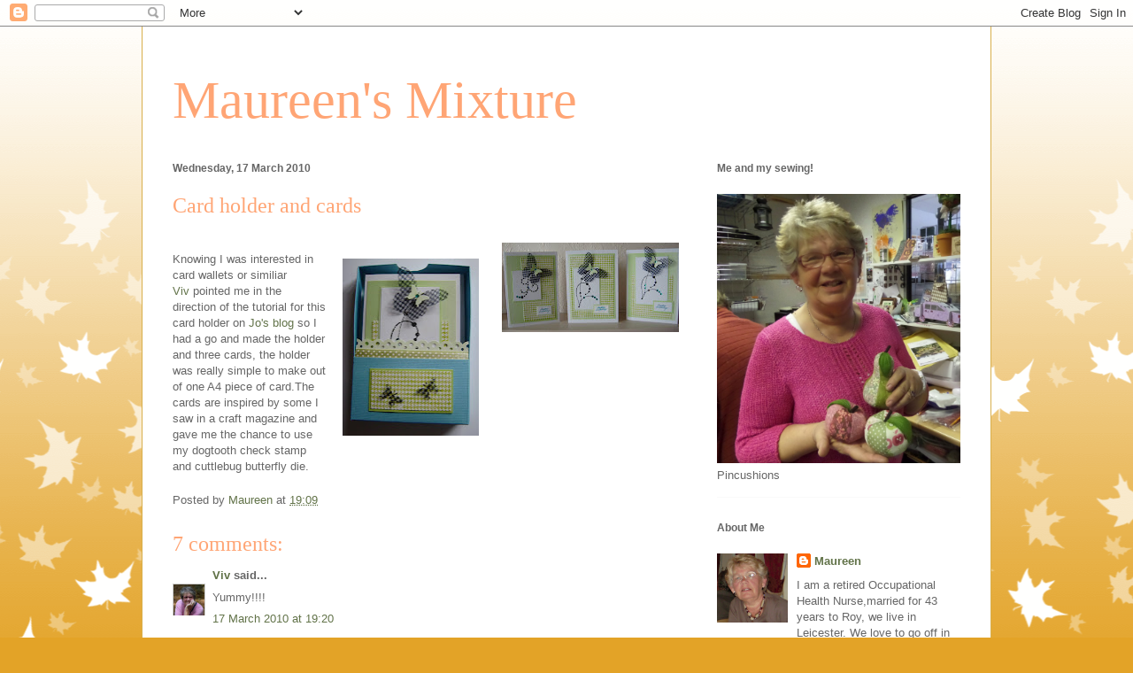

--- FILE ---
content_type: text/html; charset=UTF-8
request_url: https://maureen-maureensmixture.blogspot.com/2010/03/card-holder-and-cards.html?showComment=1268913815694
body_size: 16752
content:
<!DOCTYPE html>
<html class='v2' dir='ltr' lang='en-GB'>
<head>
<link href='https://www.blogger.com/static/v1/widgets/335934321-css_bundle_v2.css' rel='stylesheet' type='text/css'/>
<meta content='width=1100' name='viewport'/>
<meta content='text/html; charset=UTF-8' http-equiv='Content-Type'/>
<meta content='blogger' name='generator'/>
<link href='https://maureen-maureensmixture.blogspot.com/favicon.ico' rel='icon' type='image/x-icon'/>
<link href='http://maureen-maureensmixture.blogspot.com/2010/03/card-holder-and-cards.html' rel='canonical'/>
<link rel="alternate" type="application/atom+xml" title="Maureen&#39;s Mixture - Atom" href="https://maureen-maureensmixture.blogspot.com/feeds/posts/default" />
<link rel="alternate" type="application/rss+xml" title="Maureen&#39;s Mixture - RSS" href="https://maureen-maureensmixture.blogspot.com/feeds/posts/default?alt=rss" />
<link rel="service.post" type="application/atom+xml" title="Maureen&#39;s Mixture - Atom" href="https://www.blogger.com/feeds/3487560259326415997/posts/default" />

<link rel="alternate" type="application/atom+xml" title="Maureen&#39;s Mixture - Atom" href="https://maureen-maureensmixture.blogspot.com/feeds/9082578471867663524/comments/default" />
<!--Can't find substitution for tag [blog.ieCssRetrofitLinks]-->
<link href='https://blogger.googleusercontent.com/img/b/R29vZ2xl/AVvXsEj9sS2S8cgykHvepDZ2YvKB22clpp2hg28pF5lOYZ1pkJ9MisN6OHlxioGCaA6vRG2Pm353jS8vSi7kZAhHNLPLhtEQVUsoOGq4m2oWph6xnCAEf_a1woVj6Ib8bfvghTmWOYRVmnoVYwpT/s200/RIMG0006.JPG' rel='image_src'/>
<meta content='http://maureen-maureensmixture.blogspot.com/2010/03/card-holder-and-cards.html' property='og:url'/>
<meta content='Card holder and cards' property='og:title'/>
<meta content='Knowing I was interested in card wallets or similiar Viv pointed me in the direction of the tutorial for this card holder on Jo&#39;s blog  so I...' property='og:description'/>
<meta content='https://blogger.googleusercontent.com/img/b/R29vZ2xl/AVvXsEj9sS2S8cgykHvepDZ2YvKB22clpp2hg28pF5lOYZ1pkJ9MisN6OHlxioGCaA6vRG2Pm353jS8vSi7kZAhHNLPLhtEQVUsoOGq4m2oWph6xnCAEf_a1woVj6Ib8bfvghTmWOYRVmnoVYwpT/w1200-h630-p-k-no-nu/RIMG0006.JPG' property='og:image'/>
<title>Maureen's Mixture: Card holder and cards</title>
<style id='page-skin-1' type='text/css'><!--
/*
-----------------------------------------------
Blogger Template Style
Name:     Ethereal
Designer: Jason Morrow
URL:      jasonmorrow.etsy.com
----------------------------------------------- */
/* Content
----------------------------------------------- */
body {
font: normal normal 13px Arial, Tahoma, Helvetica, FreeSans, sans-serif;
color: #666666;
background: #e3a327 none repeat-x scroll top left;
}
html body .content-outer {
min-width: 0;
max-width: 100%;
width: 100%;
}
a:link {
text-decoration: none;
color: #627349;
}
a:visited {
text-decoration: none;
color: #4d469c;
}
a:hover {
text-decoration: underline;
color: #3778cd;
}
.main-inner {
padding-top: 15px;
}
.body-fauxcolumn-outer {
background: transparent url(//themes.googleusercontent.com/image?id=0BwVBOzw_-hbMNzE5NTg3YzUtMGU0Mi00OWQ3LTg2NjUtODk1OGVlMjg1YjZj) repeat-x scroll top center;
}
.content-fauxcolumns .fauxcolumn-inner {
background: #ffffff none repeat-x scroll top left;
border-left: 1px solid #d8af4c;
border-right: 1px solid #d8af4c;
}
/* Flexible Background
----------------------------------------------- */
.content-fauxcolumn-outer .fauxborder-left {
width: 100%;
padding-left: 0;
margin-left: -0;
background-color: transparent;
background-image: none;
background-repeat: no-repeat;
background-position: left top;
}
.content-fauxcolumn-outer .fauxborder-right {
margin-right: -0;
width: 0;
background-color: transparent;
background-image: none;
background-repeat: no-repeat;
background-position: right top;
}
/* Columns
----------------------------------------------- */
.content-inner {
padding: 0;
}
/* Header
----------------------------------------------- */
.header-inner {
padding: 27px 0 3px;
}
.header-inner .section {
margin: 0 35px;
}
.Header h1 {
font: normal normal 60px Times, 'Times New Roman', FreeSerif, serif;
color: #ffa575;
}
.Header h1 a {
color: #ffa575;
}
.Header .description {
font-size: 115%;
color: #666666;
}
.header-inner .Header .titlewrapper,
.header-inner .Header .descriptionwrapper {
padding-left: 0;
padding-right: 0;
margin-bottom: 0;
}
/* Tabs
----------------------------------------------- */
.tabs-outer {
position: relative;
background: transparent;
}
.tabs-cap-top, .tabs-cap-bottom {
position: absolute;
width: 100%;
}
.tabs-cap-bottom {
bottom: 0;
}
.tabs-inner {
padding: 0;
}
.tabs-inner .section {
margin: 0 35px;
}
*+html body .tabs-inner .widget li {
padding: 1px;
}
.PageList {
border-bottom: 1px solid #eddc83;
}
.tabs-inner .widget li.selected a,
.tabs-inner .widget li a:hover {
position: relative;
-moz-border-radius-topleft: 5px;
-moz-border-radius-topright: 5px;
-webkit-border-top-left-radius: 5px;
-webkit-border-top-right-radius: 5px;
-goog-ms-border-top-left-radius: 5px;
-goog-ms-border-top-right-radius: 5px;
border-top-left-radius: 5px;
border-top-right-radius: 5px;
background: #eddc83 none ;
color: #627349;
}
.tabs-inner .widget li a {
display: inline-block;
margin: 0;
margin-right: 1px;
padding: .65em 1.5em;
font: normal normal 12px Arial, Tahoma, Helvetica, FreeSans, sans-serif;
color: #627349;
background-color: #fff5b7;
-moz-border-radius-topleft: 5px;
-moz-border-radius-topright: 5px;
-webkit-border-top-left-radius: 5px;
-webkit-border-top-right-radius: 5px;
-goog-ms-border-top-left-radius: 5px;
-goog-ms-border-top-right-radius: 5px;
border-top-left-radius: 5px;
border-top-right-radius: 5px;
}
/* Headings
----------------------------------------------- */
h2 {
font: normal bold 12px Verdana, Geneva, sans-serif;
color: #666666;
}
/* Widgets
----------------------------------------------- */
.main-inner .column-left-inner {
padding: 0 0 0 20px;
}
.main-inner .column-left-inner .section {
margin-right: 0;
}
.main-inner .column-right-inner {
padding: 0 20px 0 0;
}
.main-inner .column-right-inner .section {
margin-left: 0;
}
.main-inner .section {
padding: 0;
}
.main-inner .widget {
padding: 0 0 15px;
margin: 20px 0;
border-bottom: 1px solid #f9f9f9;
}
.main-inner .widget h2 {
margin: 0;
padding: .6em 0 .5em;
}
.footer-inner .widget h2 {
padding: 0 0 .4em;
}
.main-inner .widget h2 + div, .footer-inner .widget h2 + div {
padding-top: 15px;
}
.main-inner .widget .widget-content {
margin: 0;
padding: 15px 0 0;
}
.main-inner .widget ul, .main-inner .widget #ArchiveList ul.flat {
margin: -15px -15px -15px;
padding: 0;
list-style: none;
}
.main-inner .sidebar .widget h2 {
border-bottom: 1px solid transparent;
}
.main-inner .widget #ArchiveList {
margin: -15px 0 0;
}
.main-inner .widget ul li, .main-inner .widget #ArchiveList ul.flat li {
padding: .5em 15px;
text-indent: 0;
}
.main-inner .widget #ArchiveList ul li {
padding-top: .25em;
padding-bottom: .25em;
}
.main-inner .widget ul li:first-child, .main-inner .widget #ArchiveList ul.flat li:first-child {
border-top: none;
}
.main-inner .widget ul li:last-child, .main-inner .widget #ArchiveList ul.flat li:last-child {
border-bottom: none;
}
.main-inner .widget .post-body ul {
padding: 0 2.5em;
margin: .5em 0;
list-style: disc;
}
.main-inner .widget .post-body ul li {
padding: 0.25em 0;
margin-bottom: .25em;
color: #666666;
border: none;
}
.footer-inner .widget ul {
padding: 0;
list-style: none;
}
.widget .zippy {
color: #666666;
}
/* Posts
----------------------------------------------- */
.main.section {
margin: 0 20px;
}
body .main-inner .Blog {
padding: 0;
background-color: transparent;
border: none;
}
.main-inner .widget h2.date-header {
border-bottom: 1px solid transparent;
}
.date-outer {
position: relative;
margin: 15px 0 20px;
}
.date-outer:first-child {
margin-top: 0;
}
.date-posts {
clear: both;
}
.post-outer, .inline-ad {
border-bottom: 1px solid #f9f9f9;
padding: 30px 0;
}
.post-outer {
padding-bottom: 10px;
}
.post-outer:first-child {
padding-top: 0;
border-top: none;
}
.post-outer:last-child, .inline-ad:last-child {
border-bottom: none;
}
.post-body img {
padding: 8px;
}
h3.post-title, h4 {
font: normal normal 24px Times, Times New Roman, serif;
color: #ffa575;
}
h3.post-title a {
font: normal normal 24px Times, Times New Roman, serif;
color: #ffa575;
text-decoration: none;
}
h3.post-title a:hover {
color: #3778cd;
text-decoration: underline;
}
.post-header {
margin: 0 0 1.5em;
}
.post-body {
line-height: 1.4;
}
.post-footer {
margin: 1.5em 0 0;
}
#blog-pager {
padding: 15px;
}
.blog-feeds, .post-feeds {
margin: 1em 0;
text-align: center;
}
.post-outer .comments {
margin-top: 2em;
}
/* Comments
----------------------------------------------- */
.comments .comments-content .icon.blog-author {
background-repeat: no-repeat;
background-image: url([data-uri]);
}
.comments .comments-content .loadmore a {
background: #ffffff none repeat-x scroll top left;
}
.comments .comments-content .loadmore a {
border-top: 1px solid transparent;
border-bottom: 1px solid transparent;
}
.comments .comment-thread.inline-thread {
background: #ffffff none repeat-x scroll top left;
}
.comments .continue {
border-top: 2px solid transparent;
}
/* Footer
----------------------------------------------- */
.footer-inner {
padding: 30px 0;
overflow: hidden;
}
/* Mobile
----------------------------------------------- */
body.mobile  {
background-size: auto
}
.mobile .body-fauxcolumn-outer {
background: ;
}
.mobile .content-fauxcolumns .fauxcolumn-inner {
opacity: 0.75;
}
.mobile .content-fauxcolumn-outer .fauxborder-right {
margin-right: 0;
}
.mobile-link-button {
background-color: #eddc83;
}
.mobile-link-button a:link, .mobile-link-button a:visited {
color: #627349;
}
.mobile-index-contents {
color: #444444;
}
.mobile .body-fauxcolumn-outer {
background-size: 100% auto;
}
.mobile .mobile-date-outer {
border-bottom: transparent;
}
.mobile .PageList {
border-bottom: none;
}
.mobile .tabs-inner .section {
margin: 0;
}
.mobile .tabs-inner .PageList .widget-content {
background: #eddc83 none;
color: #627349;
}
.mobile .tabs-inner .PageList .widget-content .pagelist-arrow {
border-left: 1px solid #627349;
}
.mobile .footer-inner {
overflow: visible;
}
body.mobile .AdSense {
margin: 0 -10px;
}

--></style>
<style id='template-skin-1' type='text/css'><!--
body {
min-width: 960px;
}
.content-outer, .content-fauxcolumn-outer, .region-inner {
min-width: 960px;
max-width: 960px;
_width: 960px;
}
.main-inner .columns {
padding-left: 0;
padding-right: 310px;
}
.main-inner .fauxcolumn-center-outer {
left: 0;
right: 310px;
/* IE6 does not respect left and right together */
_width: expression(this.parentNode.offsetWidth -
parseInt("0") -
parseInt("310px") + 'px');
}
.main-inner .fauxcolumn-left-outer {
width: 0;
}
.main-inner .fauxcolumn-right-outer {
width: 310px;
}
.main-inner .column-left-outer {
width: 0;
right: 100%;
margin-left: -0;
}
.main-inner .column-right-outer {
width: 310px;
margin-right: -310px;
}
#layout {
min-width: 0;
}
#layout .content-outer {
min-width: 0;
width: 800px;
}
#layout .region-inner {
min-width: 0;
width: auto;
}
body#layout div.add_widget {
padding: 8px;
}
body#layout div.add_widget a {
margin-left: 32px;
}
--></style>
<link href='https://www.blogger.com/dyn-css/authorization.css?targetBlogID=3487560259326415997&amp;zx=e4ecd9bd-ebb3-4a33-bde6-4df5f3653c9f' media='none' onload='if(media!=&#39;all&#39;)media=&#39;all&#39;' rel='stylesheet'/><noscript><link href='https://www.blogger.com/dyn-css/authorization.css?targetBlogID=3487560259326415997&amp;zx=e4ecd9bd-ebb3-4a33-bde6-4df5f3653c9f' rel='stylesheet'/></noscript>
<meta name='google-adsense-platform-account' content='ca-host-pub-1556223355139109'/>
<meta name='google-adsense-platform-domain' content='blogspot.com'/>

</head>
<body class='loading variant-leaves1'>
<div class='navbar section' id='navbar' name='Navbar'><div class='widget Navbar' data-version='1' id='Navbar1'><script type="text/javascript">
    function setAttributeOnload(object, attribute, val) {
      if(window.addEventListener) {
        window.addEventListener('load',
          function(){ object[attribute] = val; }, false);
      } else {
        window.attachEvent('onload', function(){ object[attribute] = val; });
      }
    }
  </script>
<div id="navbar-iframe-container"></div>
<script type="text/javascript" src="https://apis.google.com/js/platform.js"></script>
<script type="text/javascript">
      gapi.load("gapi.iframes:gapi.iframes.style.bubble", function() {
        if (gapi.iframes && gapi.iframes.getContext) {
          gapi.iframes.getContext().openChild({
              url: 'https://www.blogger.com/navbar/3487560259326415997?po\x3d9082578471867663524\x26origin\x3dhttps://maureen-maureensmixture.blogspot.com',
              where: document.getElementById("navbar-iframe-container"),
              id: "navbar-iframe"
          });
        }
      });
    </script><script type="text/javascript">
(function() {
var script = document.createElement('script');
script.type = 'text/javascript';
script.src = '//pagead2.googlesyndication.com/pagead/js/google_top_exp.js';
var head = document.getElementsByTagName('head')[0];
if (head) {
head.appendChild(script);
}})();
</script>
</div></div>
<div class='body-fauxcolumns'>
<div class='fauxcolumn-outer body-fauxcolumn-outer'>
<div class='cap-top'>
<div class='cap-left'></div>
<div class='cap-right'></div>
</div>
<div class='fauxborder-left'>
<div class='fauxborder-right'></div>
<div class='fauxcolumn-inner'>
</div>
</div>
<div class='cap-bottom'>
<div class='cap-left'></div>
<div class='cap-right'></div>
</div>
</div>
</div>
<div class='content'>
<div class='content-fauxcolumns'>
<div class='fauxcolumn-outer content-fauxcolumn-outer'>
<div class='cap-top'>
<div class='cap-left'></div>
<div class='cap-right'></div>
</div>
<div class='fauxborder-left'>
<div class='fauxborder-right'></div>
<div class='fauxcolumn-inner'>
</div>
</div>
<div class='cap-bottom'>
<div class='cap-left'></div>
<div class='cap-right'></div>
</div>
</div>
</div>
<div class='content-outer'>
<div class='content-cap-top cap-top'>
<div class='cap-left'></div>
<div class='cap-right'></div>
</div>
<div class='fauxborder-left content-fauxborder-left'>
<div class='fauxborder-right content-fauxborder-right'></div>
<div class='content-inner'>
<header>
<div class='header-outer'>
<div class='header-cap-top cap-top'>
<div class='cap-left'></div>
<div class='cap-right'></div>
</div>
<div class='fauxborder-left header-fauxborder-left'>
<div class='fauxborder-right header-fauxborder-right'></div>
<div class='region-inner header-inner'>
<div class='header section' id='header' name='Header'><div class='widget Header' data-version='1' id='Header1'>
<div id='header-inner'>
<div class='titlewrapper'>
<h1 class='title'>
<a href='https://maureen-maureensmixture.blogspot.com/'>
Maureen's Mixture
</a>
</h1>
</div>
<div class='descriptionwrapper'>
<p class='description'><span>
</span></p>
</div>
</div>
</div></div>
</div>
</div>
<div class='header-cap-bottom cap-bottom'>
<div class='cap-left'></div>
<div class='cap-right'></div>
</div>
</div>
</header>
<div class='tabs-outer'>
<div class='tabs-cap-top cap-top'>
<div class='cap-left'></div>
<div class='cap-right'></div>
</div>
<div class='fauxborder-left tabs-fauxborder-left'>
<div class='fauxborder-right tabs-fauxborder-right'></div>
<div class='region-inner tabs-inner'>
<div class='tabs no-items section' id='crosscol' name='Cross-column'></div>
<div class='tabs no-items section' id='crosscol-overflow' name='Cross-Column 2'></div>
</div>
</div>
<div class='tabs-cap-bottom cap-bottom'>
<div class='cap-left'></div>
<div class='cap-right'></div>
</div>
</div>
<div class='main-outer'>
<div class='main-cap-top cap-top'>
<div class='cap-left'></div>
<div class='cap-right'></div>
</div>
<div class='fauxborder-left main-fauxborder-left'>
<div class='fauxborder-right main-fauxborder-right'></div>
<div class='region-inner main-inner'>
<div class='columns fauxcolumns'>
<div class='fauxcolumn-outer fauxcolumn-center-outer'>
<div class='cap-top'>
<div class='cap-left'></div>
<div class='cap-right'></div>
</div>
<div class='fauxborder-left'>
<div class='fauxborder-right'></div>
<div class='fauxcolumn-inner'>
</div>
</div>
<div class='cap-bottom'>
<div class='cap-left'></div>
<div class='cap-right'></div>
</div>
</div>
<div class='fauxcolumn-outer fauxcolumn-left-outer'>
<div class='cap-top'>
<div class='cap-left'></div>
<div class='cap-right'></div>
</div>
<div class='fauxborder-left'>
<div class='fauxborder-right'></div>
<div class='fauxcolumn-inner'>
</div>
</div>
<div class='cap-bottom'>
<div class='cap-left'></div>
<div class='cap-right'></div>
</div>
</div>
<div class='fauxcolumn-outer fauxcolumn-right-outer'>
<div class='cap-top'>
<div class='cap-left'></div>
<div class='cap-right'></div>
</div>
<div class='fauxborder-left'>
<div class='fauxborder-right'></div>
<div class='fauxcolumn-inner'>
</div>
</div>
<div class='cap-bottom'>
<div class='cap-left'></div>
<div class='cap-right'></div>
</div>
</div>
<!-- corrects IE6 width calculation -->
<div class='columns-inner'>
<div class='column-center-outer'>
<div class='column-center-inner'>
<div class='main section' id='main' name='Main'><div class='widget Blog' data-version='1' id='Blog1'>
<div class='blog-posts hfeed'>

          <div class="date-outer">
        
<h2 class='date-header'><span>Wednesday, 17 March 2010</span></h2>

          <div class="date-posts">
        
<div class='post-outer'>
<div class='post hentry uncustomized-post-template' itemprop='blogPost' itemscope='itemscope' itemtype='http://schema.org/BlogPosting'>
<meta content='https://blogger.googleusercontent.com/img/b/R29vZ2xl/AVvXsEj9sS2S8cgykHvepDZ2YvKB22clpp2hg28pF5lOYZ1pkJ9MisN6OHlxioGCaA6vRG2Pm353jS8vSi7kZAhHNLPLhtEQVUsoOGq4m2oWph6xnCAEf_a1woVj6Ib8bfvghTmWOYRVmnoVYwpT/s200/RIMG0006.JPG' itemprop='image_url'/>
<meta content='3487560259326415997' itemprop='blogId'/>
<meta content='9082578471867663524' itemprop='postId'/>
<a name='9082578471867663524'></a>
<h3 class='post-title entry-title' itemprop='name'>
Card holder and cards
</h3>
<div class='post-header'>
<div class='post-header-line-1'></div>
</div>
<div class='post-body entry-content' id='post-body-9082578471867663524' itemprop='description articleBody'>
<a href="https://blogger.googleusercontent.com/img/b/R29vZ2xl/AVvXsEj9sS2S8cgykHvepDZ2YvKB22clpp2hg28pF5lOYZ1pkJ9MisN6OHlxioGCaA6vRG2Pm353jS8vSi7kZAhHNLPLhtEQVUsoOGq4m2oWph6xnCAEf_a1woVj6Ib8bfvghTmWOYRVmnoVYwpT/s1600-h/RIMG0006.JPG"><img alt="" border="0" id="BLOGGER_PHOTO_ID_5449683549268905090" src="https://blogger.googleusercontent.com/img/b/R29vZ2xl/AVvXsEj9sS2S8cgykHvepDZ2YvKB22clpp2hg28pF5lOYZ1pkJ9MisN6OHlxioGCaA6vRG2Pm353jS8vSi7kZAhHNLPLhtEQVUsoOGq4m2oWph6xnCAEf_a1woVj6Ib8bfvghTmWOYRVmnoVYwpT/s200/RIMG0006.JPG" style="float:right; margin:0 0 10px 10px;cursor:pointer; cursor:hand;width: 200px; height: 101px;" /></a><br /><a href="https://blogger.googleusercontent.com/img/b/R29vZ2xl/AVvXsEgf9sgua8liNDearZlgQgLItxeFsHZVEymBThORKQCHQqcTWpvbSbSzTAkovuXrLPdmKMGIRQ3Oe5o49S-T3J-pYxUE8Ik_x-R1eWMb_w0ajModBdomMnHH12oFHY1GaxznYlVw8XHlHBg3/s1600-h/RIMG0005.JPG"><img alt="" border="0" id="BLOGGER_PHOTO_ID_5449683542663249170" src="https://blogger.googleusercontent.com/img/b/R29vZ2xl/AVvXsEgf9sgua8liNDearZlgQgLItxeFsHZVEymBThORKQCHQqcTWpvbSbSzTAkovuXrLPdmKMGIRQ3Oe5o49S-T3J-pYxUE8Ik_x-R1eWMb_w0ajModBdomMnHH12oFHY1GaxznYlVw8XHlHBg3/s200/RIMG0005.JPG" style="float:right; margin:0 0 10px 10px;cursor:pointer; cursor:hand;width: 154px; height: 200px;" /></a>Knowing I was interested in card wallets or similiar<br /><a href="http://vivsvisuals.blogspot.com/">Viv </a>pointed me in the direction of the tutorial for this card holder on <a href="http://stampin-n-stuff.blogspot.com/">Jo's blog</a> so I had a go and made the holder and three cards, the holder was really simple to make out of one A4 piece of card.The cards are inspired by some I saw in a craft magazine and gave me the chance to use my dogtooth check stamp and cuttlebug butterfly die.
<div style='clear: both;'></div>
</div>
<div class='post-footer'>
<div class='post-footer-line post-footer-line-1'>
<span class='post-author vcard'>
Posted by
<span class='fn' itemprop='author' itemscope='itemscope' itemtype='http://schema.org/Person'>
<meta content='https://www.blogger.com/profile/17709908063963052125' itemprop='url'/>
<a class='g-profile' href='https://www.blogger.com/profile/17709908063963052125' rel='author' title='author profile'>
<span itemprop='name'>Maureen</span>
</a>
</span>
</span>
<span class='post-timestamp'>
at
<meta content='http://maureen-maureensmixture.blogspot.com/2010/03/card-holder-and-cards.html' itemprop='url'/>
<a class='timestamp-link' href='https://maureen-maureensmixture.blogspot.com/2010/03/card-holder-and-cards.html' rel='bookmark' title='permanent link'><abbr class='published' itemprop='datePublished' title='2010-03-17T19:09:00Z'>19:09</abbr></a>
</span>
<span class='post-comment-link'>
</span>
<span class='post-icons'>
<span class='item-control blog-admin pid-1248361057'>
<a href='https://www.blogger.com/post-edit.g?blogID=3487560259326415997&postID=9082578471867663524&from=pencil' title='Edit Post'>
<img alt='' class='icon-action' height='18' src='https://resources.blogblog.com/img/icon18_edit_allbkg.gif' width='18'/>
</a>
</span>
</span>
<div class='post-share-buttons goog-inline-block'>
</div>
</div>
<div class='post-footer-line post-footer-line-2'>
<span class='post-labels'>
</span>
</div>
<div class='post-footer-line post-footer-line-3'>
<span class='post-location'>
</span>
</div>
</div>
</div>
<div class='comments' id='comments'>
<a name='comments'></a>
<h4>7 comments:</h4>
<div id='Blog1_comments-block-wrapper'>
<dl class='avatar-comment-indent' id='comments-block'>
<dt class='comment-author ' id='c2228774418148692555'>
<a name='c2228774418148692555'></a>
<div class="avatar-image-container vcard"><span dir="ltr"><a href="https://www.blogger.com/profile/08630163773478793676" target="" rel="nofollow" onclick="" class="avatar-hovercard" id="av-2228774418148692555-08630163773478793676"><img src="https://resources.blogblog.com/img/blank.gif" width="35" height="35" class="delayLoad" style="display: none;" longdesc="//blogger.googleusercontent.com/img/b/R29vZ2xl/AVvXsEgSTlag0PhDBKWynhgPecj6zbdixkUHRYgKnp5nhf_yiuKuqzriJOidi1QXPJaXGchItfQiSe01WmNGWqzf1p1fy5PPdzsRR8mAgTISC4J23yS2lAITPdpKTlWC5BXJThA/s45-c/crop.jpg" alt="" title="Viv">

<noscript><img src="//blogger.googleusercontent.com/img/b/R29vZ2xl/AVvXsEgSTlag0PhDBKWynhgPecj6zbdixkUHRYgKnp5nhf_yiuKuqzriJOidi1QXPJaXGchItfQiSe01WmNGWqzf1p1fy5PPdzsRR8mAgTISC4J23yS2lAITPdpKTlWC5BXJThA/s45-c/crop.jpg" width="35" height="35" class="photo" alt=""></noscript></a></span></div>
<a href='https://www.blogger.com/profile/08630163773478793676' rel='nofollow'>Viv</a>
said...
</dt>
<dd class='comment-body' id='Blog1_cmt-2228774418148692555'>
<p>
Yummy!!!!
</p>
</dd>
<dd class='comment-footer'>
<span class='comment-timestamp'>
<a href='https://maureen-maureensmixture.blogspot.com/2010/03/card-holder-and-cards.html?showComment=1268853612309#c2228774418148692555' title='comment permalink'>
17 March 2010 at 19:20
</a>
<span class='item-control blog-admin pid-819288819'>
<a class='comment-delete' href='https://www.blogger.com/comment/delete/3487560259326415997/2228774418148692555' title='Delete Comment'>
<img src='https://resources.blogblog.com/img/icon_delete13.gif'/>
</a>
</span>
</span>
</dd>
<dt class='comment-author ' id='c2511751411781816689'>
<a name='c2511751411781816689'></a>
<div class="avatar-image-container vcard"><span dir="ltr"><a href="https://www.blogger.com/profile/14833928827319801194" target="" rel="nofollow" onclick="" class="avatar-hovercard" id="av-2511751411781816689-14833928827319801194"><img src="https://resources.blogblog.com/img/blank.gif" width="35" height="35" class="delayLoad" style="display: none;" longdesc="//2.bp.blogspot.com/_N9qkBuzEw9o/SXqRYZucbRI/AAAAAAAABT0/uwyscDmnyBg/S45-s35/me%2B2.jpg" alt="" title="Jan">

<noscript><img src="//2.bp.blogspot.com/_N9qkBuzEw9o/SXqRYZucbRI/AAAAAAAABT0/uwyscDmnyBg/S45-s35/me%2B2.jpg" width="35" height="35" class="photo" alt=""></noscript></a></span></div>
<a href='https://www.blogger.com/profile/14833928827319801194' rel='nofollow'>Jan</a>
said...
</dt>
<dd class='comment-body' id='Blog1_cmt-2511751411781816689'>
<p>
You are SUCH clever girls, you and Ms B Belle !   <br />LOVE these.
</p>
</dd>
<dd class='comment-footer'>
<span class='comment-timestamp'>
<a href='https://maureen-maureensmixture.blogspot.com/2010/03/card-holder-and-cards.html?showComment=1268854711945#c2511751411781816689' title='comment permalink'>
17 March 2010 at 19:38
</a>
<span class='item-control blog-admin pid-1558549348'>
<a class='comment-delete' href='https://www.blogger.com/comment/delete/3487560259326415997/2511751411781816689' title='Delete Comment'>
<img src='https://resources.blogblog.com/img/icon_delete13.gif'/>
</a>
</span>
</span>
</dd>
<dt class='comment-author ' id='c4604823989830596503'>
<a name='c4604823989830596503'></a>
<div class="avatar-image-container avatar-stock"><span dir="ltr"><a href="https://www.blogger.com/profile/01572664638359282526" target="" rel="nofollow" onclick="" class="avatar-hovercard" id="av-4604823989830596503-01572664638359282526"><img src="//www.blogger.com/img/blogger_logo_round_35.png" width="35" height="35" alt="" title="Unknown">

</a></span></div>
<a href='https://www.blogger.com/profile/01572664638359282526' rel='nofollow'>Unknown</a>
said...
</dt>
<dd class='comment-body' id='Blog1_cmt-4604823989830596503'>
<p>
Fantastic Maureen! Loving those beautiful butterflies and the hound tooth patterns - absolutely fab. Thanks for stopping by my blog and I&#39;m chuffed you made use of the desktop card holder template and tut.<br />Thanks again.<br />Jo :)
</p>
</dd>
<dd class='comment-footer'>
<span class='comment-timestamp'>
<a href='https://maureen-maureensmixture.blogspot.com/2010/03/card-holder-and-cards.html?showComment=1268865420002#c4604823989830596503' title='comment permalink'>
17 March 2010 at 22:37
</a>
<span class='item-control blog-admin pid-1829190469'>
<a class='comment-delete' href='https://www.blogger.com/comment/delete/3487560259326415997/4604823989830596503' title='Delete Comment'>
<img src='https://resources.blogblog.com/img/icon_delete13.gif'/>
</a>
</span>
</span>
</dd>
<dt class='comment-author ' id='c4902201858410304594'>
<a name='c4902201858410304594'></a>
<div class="avatar-image-container vcard"><span dir="ltr"><a href="https://www.blogger.com/profile/06826501916623305535" target="" rel="nofollow" onclick="" class="avatar-hovercard" id="av-4902201858410304594-06826501916623305535"><img src="https://resources.blogblog.com/img/blank.gif" width="35" height="35" class="delayLoad" style="display: none;" longdesc="//blogger.googleusercontent.com/img/b/R29vZ2xl/AVvXsEg6RNSR3CkRe2so6WGetLKSyBdfTDjwWkG2IryuXP8Bk9HgNFZPTuyWn4Agsb5WtlPZt4XXiOi1gE4FBAyq2rqAeYy_oJ2-jxOYj-b_kwjjnGSRFpLovXHMIxordovVv18/s45-c/P9200062.JPG" alt="" title="Heather">

<noscript><img src="//blogger.googleusercontent.com/img/b/R29vZ2xl/AVvXsEg6RNSR3CkRe2so6WGetLKSyBdfTDjwWkG2IryuXP8Bk9HgNFZPTuyWn4Agsb5WtlPZt4XXiOi1gE4FBAyq2rqAeYy_oJ2-jxOYj-b_kwjjnGSRFpLovXHMIxordovVv18/s45-c/P9200062.JPG" width="35" height="35" class="photo" alt=""></noscript></a></span></div>
<a href='https://www.blogger.com/profile/06826501916623305535' rel='nofollow'>Heather</a>
said...
</dt>
<dd class='comment-body' id='Blog1_cmt-4902201858410304594'>
<p>
Great cards Maureen - I love the checked paper and butterflies and the gingham paper you used on the lovely card on your previous post.
</p>
</dd>
<dd class='comment-footer'>
<span class='comment-timestamp'>
<a href='https://maureen-maureensmixture.blogspot.com/2010/03/card-holder-and-cards.html?showComment=1268913815694#c4902201858410304594' title='comment permalink'>
18 March 2010 at 12:03
</a>
<span class='item-control blog-admin pid-971235522'>
<a class='comment-delete' href='https://www.blogger.com/comment/delete/3487560259326415997/4902201858410304594' title='Delete Comment'>
<img src='https://resources.blogblog.com/img/icon_delete13.gif'/>
</a>
</span>
</span>
</dd>
<dt class='comment-author ' id='c3502754841603115364'>
<a name='c3502754841603115364'></a>
<div class="avatar-image-container vcard"><span dir="ltr"><a href="https://www.blogger.com/profile/03684895103577208094" target="" rel="nofollow" onclick="" class="avatar-hovercard" id="av-3502754841603115364-03684895103577208094"><img src="https://resources.blogblog.com/img/blank.gif" width="35" height="35" class="delayLoad" style="display: none;" longdesc="//blogger.googleusercontent.com/img/b/R29vZ2xl/AVvXsEhNa4WSjFB6lW6b84MJ_ZI97_Uk2yf_pfTUXvkwLTEBm6v5Lopd73JgesDVbtTdEZ11q7PqB5NSDMVH8sbj2pWu7OswQ3ATZh8zqWXTliWgY-rHDRt6Reunf3hWymcPqA/s45-c/image.jpeg" alt="" title="Sherry">

<noscript><img src="//blogger.googleusercontent.com/img/b/R29vZ2xl/AVvXsEhNa4WSjFB6lW6b84MJ_ZI97_Uk2yf_pfTUXvkwLTEBm6v5Lopd73JgesDVbtTdEZ11q7PqB5NSDMVH8sbj2pWu7OswQ3ATZh8zqWXTliWgY-rHDRt6Reunf3hWymcPqA/s45-c/image.jpeg" width="35" height="35" class="photo" alt=""></noscript></a></span></div>
<a href='https://www.blogger.com/profile/03684895103577208094' rel='nofollow'>Sherry</a>
said...
</dt>
<dd class='comment-body' id='Blog1_cmt-3502754841603115364'>
<p>
So pretty Maureen, and what a fantastic gift it would make too.
</p>
</dd>
<dd class='comment-footer'>
<span class='comment-timestamp'>
<a href='https://maureen-maureensmixture.blogspot.com/2010/03/card-holder-and-cards.html?showComment=1268914591063#c3502754841603115364' title='comment permalink'>
18 March 2010 at 12:16
</a>
<span class='item-control blog-admin pid-208032891'>
<a class='comment-delete' href='https://www.blogger.com/comment/delete/3487560259326415997/3502754841603115364' title='Delete Comment'>
<img src='https://resources.blogblog.com/img/icon_delete13.gif'/>
</a>
</span>
</span>
</dd>
<dt class='comment-author ' id='c2017520287132617713'>
<a name='c2017520287132617713'></a>
<div class="avatar-image-container vcard"><span dir="ltr"><a href="https://www.blogger.com/profile/12726910007950024769" target="" rel="nofollow" onclick="" class="avatar-hovercard" id="av-2017520287132617713-12726910007950024769"><img src="https://resources.blogblog.com/img/blank.gif" width="35" height="35" class="delayLoad" style="display: none;" longdesc="//blogger.googleusercontent.com/img/b/R29vZ2xl/AVvXsEhD8TCt3pszzZrRGA_yS4Mg0BfElQYp4yC1mEPx7YppQUKZhatn2qYukHSeegkat0j5fqjaWR39C2mJx8rCEce2SqT9ygkG4jtZ1QKTsxAhEXFAdiu05__aPA64x0H1DUM/s45-c/*" alt="" title="CJ STITCHING AND BLOOMS">

<noscript><img src="//blogger.googleusercontent.com/img/b/R29vZ2xl/AVvXsEhD8TCt3pszzZrRGA_yS4Mg0BfElQYp4yC1mEPx7YppQUKZhatn2qYukHSeegkat0j5fqjaWR39C2mJx8rCEce2SqT9ygkG4jtZ1QKTsxAhEXFAdiu05__aPA64x0H1DUM/s45-c/*" width="35" height="35" class="photo" alt=""></noscript></a></span></div>
<a href='https://www.blogger.com/profile/12726910007950024769' rel='nofollow'>CJ STITCHING AND BLOOMS</a>
said...
</dt>
<dd class='comment-body' id='Blog1_cmt-2017520287132617713'>
<p>
Hello Maureen,  Your cards are all soooooooooooooooooooooo very lovely I think you should start a business selling them.  VBG  Hugs Judy
</p>
</dd>
<dd class='comment-footer'>
<span class='comment-timestamp'>
<a href='https://maureen-maureensmixture.blogspot.com/2010/03/card-holder-and-cards.html?showComment=1268915471573#c2017520287132617713' title='comment permalink'>
18 March 2010 at 12:31
</a>
<span class='item-control blog-admin pid-1829689079'>
<a class='comment-delete' href='https://www.blogger.com/comment/delete/3487560259326415997/2017520287132617713' title='Delete Comment'>
<img src='https://resources.blogblog.com/img/icon_delete13.gif'/>
</a>
</span>
</span>
</dd>
<dt class='comment-author ' id='c8487593112649277541'>
<a name='c8487593112649277541'></a>
<div class="avatar-image-container vcard"><span dir="ltr"><a href="https://www.blogger.com/profile/12998628507844056717" target="" rel="nofollow" onclick="" class="avatar-hovercard" id="av-8487593112649277541-12998628507844056717"><img src="https://resources.blogblog.com/img/blank.gif" width="35" height="35" class="delayLoad" style="display: none;" longdesc="//blogger.googleusercontent.com/img/b/R29vZ2xl/AVvXsEiVsfPvXhgckmXTCdqwKWcr1trVOfEEH_l1KmRLo0lN1lEQ7WnOoq3R3aCi4DcxC4ni00CE281mj23Mf89lg4Pt0JD8nER_5gom0sirpTF52xpEXmLeMbw9DI9t6_ODqrU/s45-c/leaf2.JPG" alt="" title="Jackie">

<noscript><img src="//blogger.googleusercontent.com/img/b/R29vZ2xl/AVvXsEiVsfPvXhgckmXTCdqwKWcr1trVOfEEH_l1KmRLo0lN1lEQ7WnOoq3R3aCi4DcxC4ni00CE281mj23Mf89lg4Pt0JD8nER_5gom0sirpTF52xpEXmLeMbw9DI9t6_ODqrU/s45-c/leaf2.JPG" width="35" height="35" class="photo" alt=""></noscript></a></span></div>
<a href='https://www.blogger.com/profile/12998628507844056717' rel='nofollow'>Jackie</a>
said...
</dt>
<dd class='comment-body' id='Blog1_cmt-8487593112649277541'>
<p>
Lovely pieces Maureen. You are so productive. I&#39;m sure I&#39;ve said that before!
</p>
</dd>
<dd class='comment-footer'>
<span class='comment-timestamp'>
<a href='https://maureen-maureensmixture.blogspot.com/2010/03/card-holder-and-cards.html?showComment=1269467217473#c8487593112649277541' title='comment permalink'>
24 March 2010 at 21:46
</a>
<span class='item-control blog-admin pid-1753422738'>
<a class='comment-delete' href='https://www.blogger.com/comment/delete/3487560259326415997/8487593112649277541' title='Delete Comment'>
<img src='https://resources.blogblog.com/img/icon_delete13.gif'/>
</a>
</span>
</span>
</dd>
</dl>
</div>
<p class='comment-footer'>
<a href='https://www.blogger.com/comment/fullpage/post/3487560259326415997/9082578471867663524' onclick=''>Post a Comment</a>
</p>
</div>
</div>

        </div></div>
      
</div>
<div class='blog-pager' id='blog-pager'>
<span id='blog-pager-newer-link'>
<a class='blog-pager-newer-link' href='https://maureen-maureensmixture.blogspot.com/2010/03/pastels.html' id='Blog1_blog-pager-newer-link' title='Newer Post'>Newer Post</a>
</span>
<span id='blog-pager-older-link'>
<a class='blog-pager-older-link' href='https://maureen-maureensmixture.blogspot.com/2010/03/i-have-decided-that-as-i-am-still.html' id='Blog1_blog-pager-older-link' title='Older Post'>Older Post</a>
</span>
<a class='home-link' href='https://maureen-maureensmixture.blogspot.com/'>Home</a>
</div>
<div class='clear'></div>
<div class='post-feeds'>
<div class='feed-links'>
Subscribe to:
<a class='feed-link' href='https://maureen-maureensmixture.blogspot.com/feeds/9082578471867663524/comments/default' target='_blank' type='application/atom+xml'>Post Comments (Atom)</a>
</div>
</div>
</div>
</div>
</div>
</div>
<div class='column-left-outer'>
<div class='column-left-inner'>
<aside>
</aside>
</div>
</div>
<div class='column-right-outer'>
<div class='column-right-inner'>
<aside>
<div class='sidebar section' id='sidebar-right-1'><div class='widget Image' data-version='1' id='Image1'>
<h2>Me and my sewing!</h2>
<div class='widget-content'>
<img alt='Me and my sewing!' height='304' id='Image1_img' src='https://blogger.googleusercontent.com/img/b/R29vZ2xl/AVvXsEhMXyGuQMkPFQC03lXfUA70WfpwVQTs_yZHqTSMyIYOWBzQKdivDVrNNZdG3Yj5NL9qgE9IB8NSecW7mz1R8NrrL9IE5VTvg_JxcKtZ4YXz9NpzqfAUyW4K6HG_GExEo1WsCvZX9PXrjaS4/s1600/LEG+maureen%252C++w.+dresses+006+%25282%2529.jpg' width='275'/>
<br/>
<span class='caption'>Pincushions</span>
</div>
<div class='clear'></div>
</div><div class='widget Profile' data-version='1' id='Profile1'>
<h2>About Me</h2>
<div class='widget-content'>
<a href='https://www.blogger.com/profile/17709908063963052125'><img alt='My photo' class='profile-img' height='78' src='//blogger.googleusercontent.com/img/b/R29vZ2xl/AVvXsEiEBAOGxF9144_3-YIekVbknnKXN9dFi0lujYPRZgffgNhlb6esFh-mVg1-UhDSbAq16F-dJaIh1HjWhNd_NwP2h1ewsIW_WnBDjNjhvPXzmyalyMPkAt_Pk5gXMMrZ-QI/s220/RIMG0005.JPG' width='80'/></a>
<dl class='profile-datablock'>
<dt class='profile-data'>
<a class='profile-name-link g-profile' href='https://www.blogger.com/profile/17709908063963052125' rel='author' style='background-image: url(//www.blogger.com/img/logo-16.png);'>
Maureen
</a>
</dt>
<dd class='profile-textblock'>I am a retired Occupational Health Nurse,married for 43 years to Roy, we live in Leicester. We love to go off in our touring caravan whenever possible and both love to garden and of course I LOVE to craft whenever and where ever. The trouble is I love to try all sorts  and am torn between papercrafts and working with fabric and my needle punch machine (embellisher)</dd>
</dl>
<a class='profile-link' href='https://www.blogger.com/profile/17709908063963052125' rel='author'>View my complete profile</a>
<div class='clear'></div>
</div>
</div><div class='widget Image' data-version='1' id='Image5'>
<div class='widget-content'>
<img alt='' height='80' id='Image5_img' src='https://blogger.googleusercontent.com/img/b/R29vZ2xl/AVvXsEg69osQoWROZ3nmr58c23wXi8SyoB8QV6Xl9OmnfgO5u2HBocHXrz8K4tU6_QByeM6RbGMlv-tZ8D1hV8y_BrnaJTkec0Wt8IRxtkLCmTViqUZd5wFFNDl97ncmtKwz9gcwVmRhQyawd6JX/s300/welcome+2.jpg' width='220'/>
<br/>
</div>
<div class='clear'></div>
</div><div class='widget BlogList' data-version='1' id='BlogList3'>
<h2 class='title'>Blogs I Read</h2>
<div class='widget-content'>
<div class='blog-list-container' id='BlogList3_container'>
<ul id='BlogList3_blogs'>
<li style='display: block;'>
<div class='blog-icon'>
<img data-lateloadsrc='https://lh3.googleusercontent.com/blogger_img_proxy/AEn0k_sjMvY44_5nn302YcZq0yyl_FMOtyTqITvVSNYhx_nUa9KtiLlJj-KiqU5VZSWXk149P7qkeOAgRSbzee1er7ejbMT8voDToYNRNuuAMRhJ=s16-w16-h16' height='16' width='16'/>
</div>
<div class='blog-content'>
<div class='blog-title'>
<a href='https://vivsvisuals.blogspot.com/' target='_blank'>
Viv's Visuals</a>
</div>
<div class='item-content'>
<span class='item-title'>
<a href='https://vivsvisuals.blogspot.com/2026/01/its-cold-outside.html' target='_blank'>
It's Cold Outside
</a>
</span>
</div>
</div>
<div style='clear: both;'></div>
</li>
<li style='display: block;'>
<div class='blog-icon'>
<img data-lateloadsrc='https://lh3.googleusercontent.com/blogger_img_proxy/AEn0k_v4qb89m_oIGX_2t6wX5EPyvlYojFNyjZMPVwhUyBSBNy336x0K2LnKPg2tvw0slUe7HW8E1aXwlhDkswB-V3V_-6gK4GLnIBSHWnYHbQ0yLw=s16-w16-h16' height='16' width='16'/>
</div>
<div class='blog-content'>
<div class='blog-title'>
<a href='https://doesnotequal.blogspot.com/' target='_blank'>
Does Not Equal</a>
</div>
<div class='item-content'>
<span class='item-title'>
<a href='https://doesnotequal.blogspot.com/2026/01/word-for-year.html' target='_blank'>
Word For The Year
</a>
</span>
</div>
</div>
<div style='clear: both;'></div>
</li>
<li style='display: block;'>
<div class='blog-icon'>
<img data-lateloadsrc='https://lh3.googleusercontent.com/blogger_img_proxy/AEn0k_v1t05O1u9jTNKD7lzKIxKnnBGJKmyIpDuVVooMqM52zgpjALsjVzA_GxSLNWWxJxiAKq3cLfB82mDJ8_7xh9Sm90LaQjzaiBwR0ORY8g=s16-w16-h16' height='16' width='16'/>
</div>
<div class='blog-content'>
<div class='blog-title'>
<a href='http://plantslist.blogspot.com/' target='_blank'>
Plant's List</a>
</div>
<div class='item-content'>
<span class='item-title'>
<a href='http://plantslist.blogspot.com/2025/09/whats-on-your-workdesk-wednesday-851.html' target='_blank'>
What's On Your Workdesk - Wednesday #851
</a>
</span>
</div>
</div>
<div style='clear: both;'></div>
</li>
<li style='display: block;'>
<div class='blog-icon'>
<img data-lateloadsrc='https://lh3.googleusercontent.com/blogger_img_proxy/AEn0k_t2x1Z6kFD3gMEVbim7vpe_vAQktbnhHwHD0g_K_o2qlOn4NJAz0jo-AfgbwhhxY8SspGDMoUziGy4_Mv2poOi_ogAONjO-8nM_XFX0kmnWUuC1EYd7=s16-w16-h16' height='16' width='16'/>
</div>
<div class='blog-content'>
<div class='blog-title'>
<a href='https://patchworkallsorts.blogspot.com/' target='_blank'>
Patchwork Allsorts</a>
</div>
<div class='item-content'>
<span class='item-title'>
<a href='https://patchworkallsorts.blogspot.com/2024/04/a-little-late-but-here-is-my-first-post.html' target='_blank'>
A little late but here is my first post for 2024!!
</a>
</span>
</div>
</div>
<div style='clear: both;'></div>
</li>
<li style='display: block;'>
<div class='blog-icon'>
<img data-lateloadsrc='https://lh3.googleusercontent.com/blogger_img_proxy/AEn0k_utRNdzNgB9VlNJSBDXNjrUikReq5Ui2Gi6oORRFcQkyIJ81Xy7qiO9fB38oaSf1DRJl-Mjc6Lrb7mWZlWCaFvxnxuNR1i8H0l2zYQBU0T3=s16-w16-h16' height='16' width='16'/>
</div>
<div class='blog-content'>
<div class='blog-title'>
<a href='https://threadnoodle.blogspot.com/' target='_blank'>
threadnoodle</a>
</div>
<div class='item-content'>
<span class='item-title'>
<a href='https://threadnoodle.blogspot.com/2020/01/sorted.html' target='_blank'>
Sorted
</a>
</span>
</div>
</div>
<div style='clear: both;'></div>
</li>
<li style='display: block;'>
<div class='blog-icon'>
<img data-lateloadsrc='https://lh3.googleusercontent.com/blogger_img_proxy/AEn0k_siVInyqCMr7p5346pf8_0eMzQ7ZPZFsh4Ok81BN3fYE1xg-EnFbU73XI3RVle84pk3_wI65bb2QHKgxlnstD-nP1Uy1v4ohKRPY1yZYyR6-qWu=s16-w16-h16' height='16' width='16'/>
</div>
<div class='blog-content'>
<div class='blog-title'>
<a href='https://dogdaisychains.blogspot.com/' target='_blank'>
Dog-Daisy Chains</a>
</div>
<div class='item-content'>
<span class='item-title'>
<a href='https://dogdaisychains.blogspot.com/2019/12/it-means-something-to-me.html' target='_blank'>
It means something to me....
</a>
</span>
</div>
</div>
<div style='clear: both;'></div>
</li>
<li style='display: block;'>
<div class='blog-icon'>
<img data-lateloadsrc='https://lh3.googleusercontent.com/blogger_img_proxy/AEn0k_txc8DhKA1Qp5pOZvzNjc5Y1Gj3aUAa1mkkmtLamUEDLMMSTbF76aIETLVCXkehb3ukwjKQbX0FM0sJT4_2Lo5k4xQsPgIldUfPLYfT4UbACg=s16-w16-h16' height='16' width='16'/>
</div>
<div class='blog-content'>
<div class='blog-title'>
<a href='http://downunderdale.blogspot.com/' target='_blank'>
downunderdale</a>
</div>
<div class='item-content'>
<span class='item-title'>
<a href='http://downunderdale.blogspot.com/2019/12/vignettes-week-45-46-47-48-49-50-51.html' target='_blank'>
Vignettes Week 45, 46, 47, 48, 49, 50, 51 - catching up before the end of 
2019
</a>
</span>
</div>
</div>
<div style='clear: both;'></div>
</li>
<li style='display: block;'>
<div class='blog-icon'>
<img data-lateloadsrc='https://lh3.googleusercontent.com/blogger_img_proxy/AEn0k_sPcrmoG54WVnS8l_35vr3ieH4ugn84LfXy7wEBZ2-N_TLwKVZNnuHsq4Y3WYjzJOZeHkJpz2SiPAK0zJivjf-iSXIDEKKFk1lswBbFTutqkBLk=s16-w16-h16' height='16' width='16'/>
</div>
<div class='blog-content'>
<div class='blog-title'>
<a href='http://raggedoldblogger.blogspot.com/' target='_blank'>
Ragged Old Blogger</a>
</div>
<div class='item-content'>
<span class='item-title'>
<a href='http://raggedoldblogger.blogspot.com/2019/11/a-weekend-treat.html' target='_blank'>
A weekend treat.
</a>
</span>
</div>
</div>
<div style='clear: both;'></div>
</li>
<li style='display: block;'>
<div class='blog-icon'>
<img data-lateloadsrc='https://lh3.googleusercontent.com/blogger_img_proxy/AEn0k_tGU45FwKrqpgWNMlT3yT5guoKldmoBqW77Ci8rNYqRPSg6_gKUT1XgCh1DG2Ouquh9xeFabTRlqPa_Ks4eGIe-drse3GHSl3qIaQOfYexwz3K2q-S_hA=s16-w16-h16' height='16' width='16'/>
</div>
<div class='blog-content'>
<div class='blog-title'>
<a href='https://suziqusthreadworks.blogspot.com/' target='_blank'>
Suziqu's Threadworks</a>
</div>
<div class='item-content'>
<span class='item-title'>
<a href='https://suziqusthreadworks.blogspot.com/2019/09/dear-blogging-friends-i-have-recently.html' target='_blank'>
Khadi Paper Projects
</a>
</span>
</div>
</div>
<div style='clear: both;'></div>
</li>
<li style='display: block;'>
<div class='blog-icon'>
<img data-lateloadsrc='https://lh3.googleusercontent.com/blogger_img_proxy/AEn0k_tpISmph0SvbgJE8BJ9h8JARNo4BG50tnVZqe_IDCc_nxrOrVYmNYdkMbPglQXBtqeGyXbtP33w6izqBFTb3p-TQMFdxI2XtAzQ0jLeil-zEA=s16-w16-h16' height='16' width='16'/>
</div>
<div class='blog-content'>
<div class='blog-title'>
<a href='http://pattiensaffie.blogspot.com/' target='_blank'>
Patties Art</a>
</div>
<div class='item-content'>
<span class='item-title'>
<a href='http://pattiensaffie.blogspot.com/2018/06/update-2018.html' target='_blank'>
UPDATE 2018
</a>
</span>
</div>
</div>
<div style='clear: both;'></div>
</li>
<li style='display: block;'>
<div class='blog-icon'>
<img data-lateloadsrc='https://lh3.googleusercontent.com/blogger_img_proxy/AEn0k_uqK_E5C94jJTIGk2nECuYynUH1qgfpqP5lXb2FxceWZCUVGC5FG2c4yiXmFJkl0mxjpxsKm8DRLdqZ5aJgRLpOQCTLx-w1fQjBR6DsJjtsHIZlU92YJK55Vg=s16-w16-h16' height='16' width='16'/>
</div>
<div class='blog-content'>
<div class='blog-title'>
<a href='https://tillysvintageworkshop.blogspot.com/' target='_blank'>
Tilly's Vintage Workshop</a>
</div>
<div class='item-content'>
<span class='item-title'>
<a href='https://tillysvintageworkshop.blogspot.com/2018/06/it-started-with-just-little-thread.html' target='_blank'>
It started with just a little thread...
</a>
</span>
</div>
</div>
<div style='clear: both;'></div>
</li>
<li style='display: block;'>
<div class='blog-icon'>
<img data-lateloadsrc='https://lh3.googleusercontent.com/blogger_img_proxy/AEn0k_vV1E66JgSOs61FoIx-QTUuP0F4nvTutuSpsmRcFZuf_EqBgRYGfJI_1gwxIYHKbm7BZfQwPdkyYtkHbJveLpCOtiqwjbW3_ZbCC97zOl0=s16-w16-h16' height='16' width='16'/>
</div>
<div class='blog-content'>
<div class='blog-title'>
<a href='http://withoutpins.blogspot.com/' target='_blank'>
Without Pins</a>
</div>
<div class='item-content'>
<span class='item-title'>
<a href='http://withoutpins.blogspot.com/2017/03/spring-quilt-retreat.html' target='_blank'>
Spring Quilt Retreat
</a>
</span>
</div>
</div>
<div style='clear: both;'></div>
</li>
<li style='display: block;'>
<div class='blog-icon'>
<img data-lateloadsrc='https://lh3.googleusercontent.com/blogger_img_proxy/AEn0k_v9xQ1toW8t6GOLbFtEdXwxanO11p64uN0l1aNqHeIbR0IPJ1BOSG0nE6QAe5MgSwKGb5NzB9u6hEeK4ew8Xz3D_mpjbjt3yCXCBexjYBdAMTzaw0fR3A=s16-w16-h16' height='16' width='16'/>
</div>
<div class='blog-content'>
<div class='blog-title'>
<a href='http://thisnthatmixedmedia.blogspot.com/' target='_blank'>
This n That Mix Media</a>
</div>
<div class='item-content'>
<span class='item-title'>
<a href='http://thisnthatmixedmedia.blogspot.com/2015/07/crafting-in-garden-summer-evening.html' target='_blank'>
Crafting in the Garden Summer Evening
</a>
</span>
</div>
</div>
<div style='clear: both;'></div>
</li>
<li style='display: block;'>
<div class='blog-icon'>
<img data-lateloadsrc='https://lh3.googleusercontent.com/blogger_img_proxy/AEn0k_tk4wkhHSxg0VvbjPpcHaoyqw--YFuHCRltek7w_sEMpzucuhaSsZlUuc0b4YdoSxBHbNZMl2mHzKWZ3cBALfz5TdPJEz1xR7SQvVz1GAYoXxX9ZDjGMvce=s16-w16-h16' height='16' width='16'/>
</div>
<div class='blog-content'>
<div class='blog-title'>
<a href='https://cjstitchingandblooms.blogspot.com/' target='_blank'>
CJ STITCHING AND BLOOMS</a>
</div>
<div class='item-content'>
<span class='item-title'>
<a href='https://cjstitchingandblooms.blogspot.com/2015/06/my-alaska-adventures.html' target='_blank'>
My Alaska Adventures.
</a>
</span>
</div>
</div>
<div style='clear: both;'></div>
</li>
</ul>
<div class='clear'></div>
</div>
</div>
</div><div class='widget Image' data-version='1' id='Image8'>
<h2>I've been published!</h2>
<div class='widget-content'>
<img alt='I&#39;ve been published!' height='300' id='Image8_img' src='https://blogger.googleusercontent.com/img/b/R29vZ2xl/AVvXsEj5sMqo4A_1EG_Zw1S6JFE9FuELcpo6J2QZjxlHW8S8ZZJofwB0oTj3mQPZxnqkOwzRF433OEvP4vIfIymSQHKzzmiSsyBNYjVaf0wvbfjjAnq23wL4WHo-KgNGIsNJbQWshKPQUvfKyWqE/s300/thumbnail.jpg' width='212'/>
<br/>
</div>
<div class='clear'></div>
</div><div class='widget Followers' data-version='1' id='Followers1'>
<h2 class='title'>Followers</h2>
<div class='widget-content'>
<div id='Followers1-wrapper'>
<div style='margin-right:2px;'>
<div><script type="text/javascript" src="https://apis.google.com/js/platform.js"></script>
<div id="followers-iframe-container"></div>
<script type="text/javascript">
    window.followersIframe = null;
    function followersIframeOpen(url) {
      gapi.load("gapi.iframes", function() {
        if (gapi.iframes && gapi.iframes.getContext) {
          window.followersIframe = gapi.iframes.getContext().openChild({
            url: url,
            where: document.getElementById("followers-iframe-container"),
            messageHandlersFilter: gapi.iframes.CROSS_ORIGIN_IFRAMES_FILTER,
            messageHandlers: {
              '_ready': function(obj) {
                window.followersIframe.getIframeEl().height = obj.height;
              },
              'reset': function() {
                window.followersIframe.close();
                followersIframeOpen("https://www.blogger.com/followers/frame/3487560259326415997?colors\x3dCgt0cmFuc3BhcmVudBILdHJhbnNwYXJlbnQaByM2NjY2NjYiByM2MjczNDkqByNmZmZmZmYyByM2NjY2NjY6ByM2NjY2NjZCByM2MjczNDlKByM2NjY2NjZSByM2MjczNDlaC3RyYW5zcGFyZW50\x26pageSize\x3d21\x26hl\x3den-GB\x26origin\x3dhttps://maureen-maureensmixture.blogspot.com");
              },
              'open': function(url) {
                window.followersIframe.close();
                followersIframeOpen(url);
              }
            }
          });
        }
      });
    }
    followersIframeOpen("https://www.blogger.com/followers/frame/3487560259326415997?colors\x3dCgt0cmFuc3BhcmVudBILdHJhbnNwYXJlbnQaByM2NjY2NjYiByM2MjczNDkqByNmZmZmZmYyByM2NjY2NjY6ByM2NjY2NjZCByM2MjczNDlKByM2NjY2NjZSByM2MjczNDlaC3RyYW5zcGFyZW50\x26pageSize\x3d21\x26hl\x3den-GB\x26origin\x3dhttps://maureen-maureensmixture.blogspot.com");
  </script></div>
</div>
</div>
<div class='clear'></div>
</div>
</div><div class='widget HTML' data-version='1' id='HTML2'>
<div class='widget-content'>
<embedsrc http://stat=></embedsrc>
</div>
<div class='clear'></div>
</div></div>
<table border='0' cellpadding='0' cellspacing='0' class='section-columns columns-2'>
<tbody>
<tr>
<td class='first columns-cell'>
<div class='sidebar no-items section' id='sidebar-right-2-1'></div>
</td>
<td class='columns-cell'>
<div class='sidebar no-items section' id='sidebar-right-2-2'></div>
</td>
</tr>
</tbody>
</table>
<div class='sidebar section' id='sidebar-right-3'><div class='widget BlogArchive' data-version='1' id='BlogArchive1'>
<h2>Blog Archive</h2>
<div class='widget-content'>
<div id='ArchiveList'>
<div id='BlogArchive1_ArchiveList'>
<ul class='hierarchy'>
<li class='archivedate collapsed'>
<a class='toggle' href='javascript:void(0)'>
<span class='zippy'>

        &#9658;&#160;
      
</span>
</a>
<a class='post-count-link' href='https://maureen-maureensmixture.blogspot.com/2015/'>
2015
</a>
<span class='post-count' dir='ltr'>(5)</span>
<ul class='hierarchy'>
<li class='archivedate collapsed'>
<a class='toggle' href='javascript:void(0)'>
<span class='zippy'>

        &#9658;&#160;
      
</span>
</a>
<a class='post-count-link' href='https://maureen-maureensmixture.blogspot.com/2015/05/'>
May
</a>
<span class='post-count' dir='ltr'>(1)</span>
</li>
</ul>
<ul class='hierarchy'>
<li class='archivedate collapsed'>
<a class='toggle' href='javascript:void(0)'>
<span class='zippy'>

        &#9658;&#160;
      
</span>
</a>
<a class='post-count-link' href='https://maureen-maureensmixture.blogspot.com/2015/04/'>
April
</a>
<span class='post-count' dir='ltr'>(4)</span>
</li>
</ul>
</li>
</ul>
<ul class='hierarchy'>
<li class='archivedate collapsed'>
<a class='toggle' href='javascript:void(0)'>
<span class='zippy'>

        &#9658;&#160;
      
</span>
</a>
<a class='post-count-link' href='https://maureen-maureensmixture.blogspot.com/2014/'>
2014
</a>
<span class='post-count' dir='ltr'>(12)</span>
<ul class='hierarchy'>
<li class='archivedate collapsed'>
<a class='toggle' href='javascript:void(0)'>
<span class='zippy'>

        &#9658;&#160;
      
</span>
</a>
<a class='post-count-link' href='https://maureen-maureensmixture.blogspot.com/2014/09/'>
September
</a>
<span class='post-count' dir='ltr'>(1)</span>
</li>
</ul>
<ul class='hierarchy'>
<li class='archivedate collapsed'>
<a class='toggle' href='javascript:void(0)'>
<span class='zippy'>

        &#9658;&#160;
      
</span>
</a>
<a class='post-count-link' href='https://maureen-maureensmixture.blogspot.com/2014/04/'>
April
</a>
<span class='post-count' dir='ltr'>(4)</span>
</li>
</ul>
<ul class='hierarchy'>
<li class='archivedate collapsed'>
<a class='toggle' href='javascript:void(0)'>
<span class='zippy'>

        &#9658;&#160;
      
</span>
</a>
<a class='post-count-link' href='https://maureen-maureensmixture.blogspot.com/2014/03/'>
March
</a>
<span class='post-count' dir='ltr'>(7)</span>
</li>
</ul>
</li>
</ul>
<ul class='hierarchy'>
<li class='archivedate collapsed'>
<a class='toggle' href='javascript:void(0)'>
<span class='zippy'>

        &#9658;&#160;
      
</span>
</a>
<a class='post-count-link' href='https://maureen-maureensmixture.blogspot.com/2013/'>
2013
</a>
<span class='post-count' dir='ltr'>(27)</span>
<ul class='hierarchy'>
<li class='archivedate collapsed'>
<a class='toggle' href='javascript:void(0)'>
<span class='zippy'>

        &#9658;&#160;
      
</span>
</a>
<a class='post-count-link' href='https://maureen-maureensmixture.blogspot.com/2013/10/'>
October
</a>
<span class='post-count' dir='ltr'>(1)</span>
</li>
</ul>
<ul class='hierarchy'>
<li class='archivedate collapsed'>
<a class='toggle' href='javascript:void(0)'>
<span class='zippy'>

        &#9658;&#160;
      
</span>
</a>
<a class='post-count-link' href='https://maureen-maureensmixture.blogspot.com/2013/09/'>
September
</a>
<span class='post-count' dir='ltr'>(3)</span>
</li>
</ul>
<ul class='hierarchy'>
<li class='archivedate collapsed'>
<a class='toggle' href='javascript:void(0)'>
<span class='zippy'>

        &#9658;&#160;
      
</span>
</a>
<a class='post-count-link' href='https://maureen-maureensmixture.blogspot.com/2013/08/'>
August
</a>
<span class='post-count' dir='ltr'>(1)</span>
</li>
</ul>
<ul class='hierarchy'>
<li class='archivedate collapsed'>
<a class='toggle' href='javascript:void(0)'>
<span class='zippy'>

        &#9658;&#160;
      
</span>
</a>
<a class='post-count-link' href='https://maureen-maureensmixture.blogspot.com/2013/07/'>
July
</a>
<span class='post-count' dir='ltr'>(3)</span>
</li>
</ul>
<ul class='hierarchy'>
<li class='archivedate collapsed'>
<a class='toggle' href='javascript:void(0)'>
<span class='zippy'>

        &#9658;&#160;
      
</span>
</a>
<a class='post-count-link' href='https://maureen-maureensmixture.blogspot.com/2013/04/'>
April
</a>
<span class='post-count' dir='ltr'>(3)</span>
</li>
</ul>
<ul class='hierarchy'>
<li class='archivedate collapsed'>
<a class='toggle' href='javascript:void(0)'>
<span class='zippy'>

        &#9658;&#160;
      
</span>
</a>
<a class='post-count-link' href='https://maureen-maureensmixture.blogspot.com/2013/03/'>
March
</a>
<span class='post-count' dir='ltr'>(8)</span>
</li>
</ul>
<ul class='hierarchy'>
<li class='archivedate collapsed'>
<a class='toggle' href='javascript:void(0)'>
<span class='zippy'>

        &#9658;&#160;
      
</span>
</a>
<a class='post-count-link' href='https://maureen-maureensmixture.blogspot.com/2013/02/'>
February
</a>
<span class='post-count' dir='ltr'>(1)</span>
</li>
</ul>
<ul class='hierarchy'>
<li class='archivedate collapsed'>
<a class='toggle' href='javascript:void(0)'>
<span class='zippy'>

        &#9658;&#160;
      
</span>
</a>
<a class='post-count-link' href='https://maureen-maureensmixture.blogspot.com/2013/01/'>
January
</a>
<span class='post-count' dir='ltr'>(7)</span>
</li>
</ul>
</li>
</ul>
<ul class='hierarchy'>
<li class='archivedate collapsed'>
<a class='toggle' href='javascript:void(0)'>
<span class='zippy'>

        &#9658;&#160;
      
</span>
</a>
<a class='post-count-link' href='https://maureen-maureensmixture.blogspot.com/2012/'>
2012
</a>
<span class='post-count' dir='ltr'>(85)</span>
<ul class='hierarchy'>
<li class='archivedate collapsed'>
<a class='toggle' href='javascript:void(0)'>
<span class='zippy'>

        &#9658;&#160;
      
</span>
</a>
<a class='post-count-link' href='https://maureen-maureensmixture.blogspot.com/2012/12/'>
December
</a>
<span class='post-count' dir='ltr'>(6)</span>
</li>
</ul>
<ul class='hierarchy'>
<li class='archivedate collapsed'>
<a class='toggle' href='javascript:void(0)'>
<span class='zippy'>

        &#9658;&#160;
      
</span>
</a>
<a class='post-count-link' href='https://maureen-maureensmixture.blogspot.com/2012/11/'>
November
</a>
<span class='post-count' dir='ltr'>(6)</span>
</li>
</ul>
<ul class='hierarchy'>
<li class='archivedate collapsed'>
<a class='toggle' href='javascript:void(0)'>
<span class='zippy'>

        &#9658;&#160;
      
</span>
</a>
<a class='post-count-link' href='https://maureen-maureensmixture.blogspot.com/2012/10/'>
October
</a>
<span class='post-count' dir='ltr'>(5)</span>
</li>
</ul>
<ul class='hierarchy'>
<li class='archivedate collapsed'>
<a class='toggle' href='javascript:void(0)'>
<span class='zippy'>

        &#9658;&#160;
      
</span>
</a>
<a class='post-count-link' href='https://maureen-maureensmixture.blogspot.com/2012/09/'>
September
</a>
<span class='post-count' dir='ltr'>(6)</span>
</li>
</ul>
<ul class='hierarchy'>
<li class='archivedate collapsed'>
<a class='toggle' href='javascript:void(0)'>
<span class='zippy'>

        &#9658;&#160;
      
</span>
</a>
<a class='post-count-link' href='https://maureen-maureensmixture.blogspot.com/2012/08/'>
August
</a>
<span class='post-count' dir='ltr'>(5)</span>
</li>
</ul>
<ul class='hierarchy'>
<li class='archivedate collapsed'>
<a class='toggle' href='javascript:void(0)'>
<span class='zippy'>

        &#9658;&#160;
      
</span>
</a>
<a class='post-count-link' href='https://maureen-maureensmixture.blogspot.com/2012/07/'>
July
</a>
<span class='post-count' dir='ltr'>(9)</span>
</li>
</ul>
<ul class='hierarchy'>
<li class='archivedate collapsed'>
<a class='toggle' href='javascript:void(0)'>
<span class='zippy'>

        &#9658;&#160;
      
</span>
</a>
<a class='post-count-link' href='https://maureen-maureensmixture.blogspot.com/2012/06/'>
June
</a>
<span class='post-count' dir='ltr'>(7)</span>
</li>
</ul>
<ul class='hierarchy'>
<li class='archivedate collapsed'>
<a class='toggle' href='javascript:void(0)'>
<span class='zippy'>

        &#9658;&#160;
      
</span>
</a>
<a class='post-count-link' href='https://maureen-maureensmixture.blogspot.com/2012/05/'>
May
</a>
<span class='post-count' dir='ltr'>(6)</span>
</li>
</ul>
<ul class='hierarchy'>
<li class='archivedate collapsed'>
<a class='toggle' href='javascript:void(0)'>
<span class='zippy'>

        &#9658;&#160;
      
</span>
</a>
<a class='post-count-link' href='https://maureen-maureensmixture.blogspot.com/2012/04/'>
April
</a>
<span class='post-count' dir='ltr'>(6)</span>
</li>
</ul>
<ul class='hierarchy'>
<li class='archivedate collapsed'>
<a class='toggle' href='javascript:void(0)'>
<span class='zippy'>

        &#9658;&#160;
      
</span>
</a>
<a class='post-count-link' href='https://maureen-maureensmixture.blogspot.com/2012/03/'>
March
</a>
<span class='post-count' dir='ltr'>(12)</span>
</li>
</ul>
<ul class='hierarchy'>
<li class='archivedate collapsed'>
<a class='toggle' href='javascript:void(0)'>
<span class='zippy'>

        &#9658;&#160;
      
</span>
</a>
<a class='post-count-link' href='https://maureen-maureensmixture.blogspot.com/2012/02/'>
February
</a>
<span class='post-count' dir='ltr'>(8)</span>
</li>
</ul>
<ul class='hierarchy'>
<li class='archivedate collapsed'>
<a class='toggle' href='javascript:void(0)'>
<span class='zippy'>

        &#9658;&#160;
      
</span>
</a>
<a class='post-count-link' href='https://maureen-maureensmixture.blogspot.com/2012/01/'>
January
</a>
<span class='post-count' dir='ltr'>(9)</span>
</li>
</ul>
</li>
</ul>
<ul class='hierarchy'>
<li class='archivedate collapsed'>
<a class='toggle' href='javascript:void(0)'>
<span class='zippy'>

        &#9658;&#160;
      
</span>
</a>
<a class='post-count-link' href='https://maureen-maureensmixture.blogspot.com/2011/'>
2011
</a>
<span class='post-count' dir='ltr'>(106)</span>
<ul class='hierarchy'>
<li class='archivedate collapsed'>
<a class='toggle' href='javascript:void(0)'>
<span class='zippy'>

        &#9658;&#160;
      
</span>
</a>
<a class='post-count-link' href='https://maureen-maureensmixture.blogspot.com/2011/12/'>
December
</a>
<span class='post-count' dir='ltr'>(7)</span>
</li>
</ul>
<ul class='hierarchy'>
<li class='archivedate collapsed'>
<a class='toggle' href='javascript:void(0)'>
<span class='zippy'>

        &#9658;&#160;
      
</span>
</a>
<a class='post-count-link' href='https://maureen-maureensmixture.blogspot.com/2011/11/'>
November
</a>
<span class='post-count' dir='ltr'>(7)</span>
</li>
</ul>
<ul class='hierarchy'>
<li class='archivedate collapsed'>
<a class='toggle' href='javascript:void(0)'>
<span class='zippy'>

        &#9658;&#160;
      
</span>
</a>
<a class='post-count-link' href='https://maureen-maureensmixture.blogspot.com/2011/10/'>
October
</a>
<span class='post-count' dir='ltr'>(3)</span>
</li>
</ul>
<ul class='hierarchy'>
<li class='archivedate collapsed'>
<a class='toggle' href='javascript:void(0)'>
<span class='zippy'>

        &#9658;&#160;
      
</span>
</a>
<a class='post-count-link' href='https://maureen-maureensmixture.blogspot.com/2011/09/'>
September
</a>
<span class='post-count' dir='ltr'>(8)</span>
</li>
</ul>
<ul class='hierarchy'>
<li class='archivedate collapsed'>
<a class='toggle' href='javascript:void(0)'>
<span class='zippy'>

        &#9658;&#160;
      
</span>
</a>
<a class='post-count-link' href='https://maureen-maureensmixture.blogspot.com/2011/08/'>
August
</a>
<span class='post-count' dir='ltr'>(9)</span>
</li>
</ul>
<ul class='hierarchy'>
<li class='archivedate collapsed'>
<a class='toggle' href='javascript:void(0)'>
<span class='zippy'>

        &#9658;&#160;
      
</span>
</a>
<a class='post-count-link' href='https://maureen-maureensmixture.blogspot.com/2011/07/'>
July
</a>
<span class='post-count' dir='ltr'>(9)</span>
</li>
</ul>
<ul class='hierarchy'>
<li class='archivedate collapsed'>
<a class='toggle' href='javascript:void(0)'>
<span class='zippy'>

        &#9658;&#160;
      
</span>
</a>
<a class='post-count-link' href='https://maureen-maureensmixture.blogspot.com/2011/06/'>
June
</a>
<span class='post-count' dir='ltr'>(10)</span>
</li>
</ul>
<ul class='hierarchy'>
<li class='archivedate collapsed'>
<a class='toggle' href='javascript:void(0)'>
<span class='zippy'>

        &#9658;&#160;
      
</span>
</a>
<a class='post-count-link' href='https://maureen-maureensmixture.blogspot.com/2011/05/'>
May
</a>
<span class='post-count' dir='ltr'>(16)</span>
</li>
</ul>
<ul class='hierarchy'>
<li class='archivedate collapsed'>
<a class='toggle' href='javascript:void(0)'>
<span class='zippy'>

        &#9658;&#160;
      
</span>
</a>
<a class='post-count-link' href='https://maureen-maureensmixture.blogspot.com/2011/04/'>
April
</a>
<span class='post-count' dir='ltr'>(11)</span>
</li>
</ul>
<ul class='hierarchy'>
<li class='archivedate collapsed'>
<a class='toggle' href='javascript:void(0)'>
<span class='zippy'>

        &#9658;&#160;
      
</span>
</a>
<a class='post-count-link' href='https://maureen-maureensmixture.blogspot.com/2011/03/'>
March
</a>
<span class='post-count' dir='ltr'>(12)</span>
</li>
</ul>
<ul class='hierarchy'>
<li class='archivedate collapsed'>
<a class='toggle' href='javascript:void(0)'>
<span class='zippy'>

        &#9658;&#160;
      
</span>
</a>
<a class='post-count-link' href='https://maureen-maureensmixture.blogspot.com/2011/02/'>
February
</a>
<span class='post-count' dir='ltr'>(9)</span>
</li>
</ul>
<ul class='hierarchy'>
<li class='archivedate collapsed'>
<a class='toggle' href='javascript:void(0)'>
<span class='zippy'>

        &#9658;&#160;
      
</span>
</a>
<a class='post-count-link' href='https://maureen-maureensmixture.blogspot.com/2011/01/'>
January
</a>
<span class='post-count' dir='ltr'>(5)</span>
</li>
</ul>
</li>
</ul>
<ul class='hierarchy'>
<li class='archivedate expanded'>
<a class='toggle' href='javascript:void(0)'>
<span class='zippy toggle-open'>

        &#9660;&#160;
      
</span>
</a>
<a class='post-count-link' href='https://maureen-maureensmixture.blogspot.com/2010/'>
2010
</a>
<span class='post-count' dir='ltr'>(138)</span>
<ul class='hierarchy'>
<li class='archivedate collapsed'>
<a class='toggle' href='javascript:void(0)'>
<span class='zippy'>

        &#9658;&#160;
      
</span>
</a>
<a class='post-count-link' href='https://maureen-maureensmixture.blogspot.com/2010/12/'>
December
</a>
<span class='post-count' dir='ltr'>(13)</span>
</li>
</ul>
<ul class='hierarchy'>
<li class='archivedate collapsed'>
<a class='toggle' href='javascript:void(0)'>
<span class='zippy'>

        &#9658;&#160;
      
</span>
</a>
<a class='post-count-link' href='https://maureen-maureensmixture.blogspot.com/2010/11/'>
November
</a>
<span class='post-count' dir='ltr'>(14)</span>
</li>
</ul>
<ul class='hierarchy'>
<li class='archivedate collapsed'>
<a class='toggle' href='javascript:void(0)'>
<span class='zippy'>

        &#9658;&#160;
      
</span>
</a>
<a class='post-count-link' href='https://maureen-maureensmixture.blogspot.com/2010/10/'>
October
</a>
<span class='post-count' dir='ltr'>(5)</span>
</li>
</ul>
<ul class='hierarchy'>
<li class='archivedate collapsed'>
<a class='toggle' href='javascript:void(0)'>
<span class='zippy'>

        &#9658;&#160;
      
</span>
</a>
<a class='post-count-link' href='https://maureen-maureensmixture.blogspot.com/2010/09/'>
September
</a>
<span class='post-count' dir='ltr'>(6)</span>
</li>
</ul>
<ul class='hierarchy'>
<li class='archivedate collapsed'>
<a class='toggle' href='javascript:void(0)'>
<span class='zippy'>

        &#9658;&#160;
      
</span>
</a>
<a class='post-count-link' href='https://maureen-maureensmixture.blogspot.com/2010/08/'>
August
</a>
<span class='post-count' dir='ltr'>(5)</span>
</li>
</ul>
<ul class='hierarchy'>
<li class='archivedate collapsed'>
<a class='toggle' href='javascript:void(0)'>
<span class='zippy'>

        &#9658;&#160;
      
</span>
</a>
<a class='post-count-link' href='https://maureen-maureensmixture.blogspot.com/2010/07/'>
July
</a>
<span class='post-count' dir='ltr'>(15)</span>
</li>
</ul>
<ul class='hierarchy'>
<li class='archivedate collapsed'>
<a class='toggle' href='javascript:void(0)'>
<span class='zippy'>

        &#9658;&#160;
      
</span>
</a>
<a class='post-count-link' href='https://maureen-maureensmixture.blogspot.com/2010/06/'>
June
</a>
<span class='post-count' dir='ltr'>(11)</span>
</li>
</ul>
<ul class='hierarchy'>
<li class='archivedate collapsed'>
<a class='toggle' href='javascript:void(0)'>
<span class='zippy'>

        &#9658;&#160;
      
</span>
</a>
<a class='post-count-link' href='https://maureen-maureensmixture.blogspot.com/2010/05/'>
May
</a>
<span class='post-count' dir='ltr'>(12)</span>
</li>
</ul>
<ul class='hierarchy'>
<li class='archivedate collapsed'>
<a class='toggle' href='javascript:void(0)'>
<span class='zippy'>

        &#9658;&#160;
      
</span>
</a>
<a class='post-count-link' href='https://maureen-maureensmixture.blogspot.com/2010/04/'>
April
</a>
<span class='post-count' dir='ltr'>(6)</span>
</li>
</ul>
<ul class='hierarchy'>
<li class='archivedate expanded'>
<a class='toggle' href='javascript:void(0)'>
<span class='zippy toggle-open'>

        &#9660;&#160;
      
</span>
</a>
<a class='post-count-link' href='https://maureen-maureensmixture.blogspot.com/2010/03/'>
March
</a>
<span class='post-count' dir='ltr'>(23)</span>
<ul class='posts'>
<li><a href='https://maureen-maureensmixture.blogspot.com/2010/03/well-be-spending-easter-with-my-aunt-as.html'>We&#39;ll be spending Easter with my Aunt as usual and...</a></li>
<li><a href='https://maureen-maureensmixture.blogspot.com/2010/03/all-finished-i-think.html'>All finished (I think)</a></li>
<li><a href='https://maureen-maureensmixture.blogspot.com/2010/03/bookmarks.html'>Bookmarks</a></li>
<li><a href='https://maureen-maureensmixture.blogspot.com/2010/03/pear-in-progress.html'>A Pear in Progress</a></li>
<li><a href='https://maureen-maureensmixture.blogspot.com/2010/03/my-new-stash.html'>My new stash</a></li>
<li><a href='https://maureen-maureensmixture.blogspot.com/2010/03/lovely-day.html'>A lovely Day</a></li>
<li><a href='https://maureen-maureensmixture.blogspot.com/2010/03/little-gardener.html'>The little Gardener.</a></li>
<li><a href='https://maureen-maureensmixture.blogspot.com/2010/03/part-two.html'>Part Two</a></li>
<li><a href='https://maureen-maureensmixture.blogspot.com/2010/03/spots-before-your-eyes.html'>Spots before your eyes.</a></li>
<li><a href='https://maureen-maureensmixture.blogspot.com/2010/03/part-one-completed.html'>Part one - completed</a></li>
<li><a href='https://maureen-maureensmixture.blogspot.com/2010/03/design.html'>Design</a></li>
<li><a href='https://maureen-maureensmixture.blogspot.com/2010/03/pastels.html'>Pastels</a></li>
<li><a href='https://maureen-maureensmixture.blogspot.com/2010/03/card-holder-and-cards.html'>Card holder and cards</a></li>
<li><a href='https://maureen-maureensmixture.blogspot.com/2010/03/i-have-decided-that-as-i-am-still.html'>I have decided that as I am still making lots of c...</a></li>
<li><a href='https://maureen-maureensmixture.blogspot.com/2010/03/i-really-should-be-catching-up-on-free.html'>Lighthearted</a></li>
<li><a href='https://maureen-maureensmixture.blogspot.com/2010/03/treasure-casket.html'>Treasure Casket</a></li>
<li><a href='https://maureen-maureensmixture.blogspot.com/2010/03/im-having-couple-of-days-making-cards.html'>I&#39;m having a couple of days making cards before th...</a></li>
<li><a href='https://maureen-maureensmixture.blogspot.com/2010/03/april-showers.html'>April Showers</a></li>
<li><a href='https://maureen-maureensmixture.blogspot.com/2010/03/flower-notebook.html'>Flower Notebook</a></li>
<li><a href='https://maureen-maureensmixture.blogspot.com/2010/03/orange-muse.html'>An Orange Muse.</a></li>
<li><a href='https://maureen-maureensmixture.blogspot.com/2010/03/pink.html'>Pink!</a></li>
<li><a href='https://maureen-maureensmixture.blogspot.com/2010/03/i-have-taken-some-time-out-from-machine.html'>I have taken some time out from the machine course...</a></li>
<li><a href='https://maureen-maureensmixture.blogspot.com/2010/03/postcard-swap.html'>Postcard swap</a></li>
</ul>
</li>
</ul>
<ul class='hierarchy'>
<li class='archivedate collapsed'>
<a class='toggle' href='javascript:void(0)'>
<span class='zippy'>

        &#9658;&#160;
      
</span>
</a>
<a class='post-count-link' href='https://maureen-maureensmixture.blogspot.com/2010/02/'>
February
</a>
<span class='post-count' dir='ltr'>(17)</span>
</li>
</ul>
<ul class='hierarchy'>
<li class='archivedate collapsed'>
<a class='toggle' href='javascript:void(0)'>
<span class='zippy'>

        &#9658;&#160;
      
</span>
</a>
<a class='post-count-link' href='https://maureen-maureensmixture.blogspot.com/2010/01/'>
January
</a>
<span class='post-count' dir='ltr'>(11)</span>
</li>
</ul>
</li>
</ul>
<ul class='hierarchy'>
<li class='archivedate collapsed'>
<a class='toggle' href='javascript:void(0)'>
<span class='zippy'>

        &#9658;&#160;
      
</span>
</a>
<a class='post-count-link' href='https://maureen-maureensmixture.blogspot.com/2009/'>
2009
</a>
<span class='post-count' dir='ltr'>(156)</span>
<ul class='hierarchy'>
<li class='archivedate collapsed'>
<a class='toggle' href='javascript:void(0)'>
<span class='zippy'>

        &#9658;&#160;
      
</span>
</a>
<a class='post-count-link' href='https://maureen-maureensmixture.blogspot.com/2009/12/'>
December
</a>
<span class='post-count' dir='ltr'>(15)</span>
</li>
</ul>
<ul class='hierarchy'>
<li class='archivedate collapsed'>
<a class='toggle' href='javascript:void(0)'>
<span class='zippy'>

        &#9658;&#160;
      
</span>
</a>
<a class='post-count-link' href='https://maureen-maureensmixture.blogspot.com/2009/11/'>
November
</a>
<span class='post-count' dir='ltr'>(13)</span>
</li>
</ul>
<ul class='hierarchy'>
<li class='archivedate collapsed'>
<a class='toggle' href='javascript:void(0)'>
<span class='zippy'>

        &#9658;&#160;
      
</span>
</a>
<a class='post-count-link' href='https://maureen-maureensmixture.blogspot.com/2009/10/'>
October
</a>
<span class='post-count' dir='ltr'>(11)</span>
</li>
</ul>
<ul class='hierarchy'>
<li class='archivedate collapsed'>
<a class='toggle' href='javascript:void(0)'>
<span class='zippy'>

        &#9658;&#160;
      
</span>
</a>
<a class='post-count-link' href='https://maureen-maureensmixture.blogspot.com/2009/09/'>
September
</a>
<span class='post-count' dir='ltr'>(13)</span>
</li>
</ul>
<ul class='hierarchy'>
<li class='archivedate collapsed'>
<a class='toggle' href='javascript:void(0)'>
<span class='zippy'>

        &#9658;&#160;
      
</span>
</a>
<a class='post-count-link' href='https://maureen-maureensmixture.blogspot.com/2009/08/'>
August
</a>
<span class='post-count' dir='ltr'>(13)</span>
</li>
</ul>
<ul class='hierarchy'>
<li class='archivedate collapsed'>
<a class='toggle' href='javascript:void(0)'>
<span class='zippy'>

        &#9658;&#160;
      
</span>
</a>
<a class='post-count-link' href='https://maureen-maureensmixture.blogspot.com/2009/07/'>
July
</a>
<span class='post-count' dir='ltr'>(9)</span>
</li>
</ul>
<ul class='hierarchy'>
<li class='archivedate collapsed'>
<a class='toggle' href='javascript:void(0)'>
<span class='zippy'>

        &#9658;&#160;
      
</span>
</a>
<a class='post-count-link' href='https://maureen-maureensmixture.blogspot.com/2009/06/'>
June
</a>
<span class='post-count' dir='ltr'>(15)</span>
</li>
</ul>
<ul class='hierarchy'>
<li class='archivedate collapsed'>
<a class='toggle' href='javascript:void(0)'>
<span class='zippy'>

        &#9658;&#160;
      
</span>
</a>
<a class='post-count-link' href='https://maureen-maureensmixture.blogspot.com/2009/05/'>
May
</a>
<span class='post-count' dir='ltr'>(9)</span>
</li>
</ul>
<ul class='hierarchy'>
<li class='archivedate collapsed'>
<a class='toggle' href='javascript:void(0)'>
<span class='zippy'>

        &#9658;&#160;
      
</span>
</a>
<a class='post-count-link' href='https://maureen-maureensmixture.blogspot.com/2009/04/'>
April
</a>
<span class='post-count' dir='ltr'>(10)</span>
</li>
</ul>
<ul class='hierarchy'>
<li class='archivedate collapsed'>
<a class='toggle' href='javascript:void(0)'>
<span class='zippy'>

        &#9658;&#160;
      
</span>
</a>
<a class='post-count-link' href='https://maureen-maureensmixture.blogspot.com/2009/03/'>
March
</a>
<span class='post-count' dir='ltr'>(19)</span>
</li>
</ul>
<ul class='hierarchy'>
<li class='archivedate collapsed'>
<a class='toggle' href='javascript:void(0)'>
<span class='zippy'>

        &#9658;&#160;
      
</span>
</a>
<a class='post-count-link' href='https://maureen-maureensmixture.blogspot.com/2009/02/'>
February
</a>
<span class='post-count' dir='ltr'>(16)</span>
</li>
</ul>
<ul class='hierarchy'>
<li class='archivedate collapsed'>
<a class='toggle' href='javascript:void(0)'>
<span class='zippy'>

        &#9658;&#160;
      
</span>
</a>
<a class='post-count-link' href='https://maureen-maureensmixture.blogspot.com/2009/01/'>
January
</a>
<span class='post-count' dir='ltr'>(13)</span>
</li>
</ul>
</li>
</ul>
<ul class='hierarchy'>
<li class='archivedate collapsed'>
<a class='toggle' href='javascript:void(0)'>
<span class='zippy'>

        &#9658;&#160;
      
</span>
</a>
<a class='post-count-link' href='https://maureen-maureensmixture.blogspot.com/2008/'>
2008
</a>
<span class='post-count' dir='ltr'>(182)</span>
<ul class='hierarchy'>
<li class='archivedate collapsed'>
<a class='toggle' href='javascript:void(0)'>
<span class='zippy'>

        &#9658;&#160;
      
</span>
</a>
<a class='post-count-link' href='https://maureen-maureensmixture.blogspot.com/2008/12/'>
December
</a>
<span class='post-count' dir='ltr'>(11)</span>
</li>
</ul>
<ul class='hierarchy'>
<li class='archivedate collapsed'>
<a class='toggle' href='javascript:void(0)'>
<span class='zippy'>

        &#9658;&#160;
      
</span>
</a>
<a class='post-count-link' href='https://maureen-maureensmixture.blogspot.com/2008/11/'>
November
</a>
<span class='post-count' dir='ltr'>(12)</span>
</li>
</ul>
<ul class='hierarchy'>
<li class='archivedate collapsed'>
<a class='toggle' href='javascript:void(0)'>
<span class='zippy'>

        &#9658;&#160;
      
</span>
</a>
<a class='post-count-link' href='https://maureen-maureensmixture.blogspot.com/2008/10/'>
October
</a>
<span class='post-count' dir='ltr'>(19)</span>
</li>
</ul>
<ul class='hierarchy'>
<li class='archivedate collapsed'>
<a class='toggle' href='javascript:void(0)'>
<span class='zippy'>

        &#9658;&#160;
      
</span>
</a>
<a class='post-count-link' href='https://maureen-maureensmixture.blogspot.com/2008/09/'>
September
</a>
<span class='post-count' dir='ltr'>(13)</span>
</li>
</ul>
<ul class='hierarchy'>
<li class='archivedate collapsed'>
<a class='toggle' href='javascript:void(0)'>
<span class='zippy'>

        &#9658;&#160;
      
</span>
</a>
<a class='post-count-link' href='https://maureen-maureensmixture.blogspot.com/2008/08/'>
August
</a>
<span class='post-count' dir='ltr'>(19)</span>
</li>
</ul>
<ul class='hierarchy'>
<li class='archivedate collapsed'>
<a class='toggle' href='javascript:void(0)'>
<span class='zippy'>

        &#9658;&#160;
      
</span>
</a>
<a class='post-count-link' href='https://maureen-maureensmixture.blogspot.com/2008/07/'>
July
</a>
<span class='post-count' dir='ltr'>(25)</span>
</li>
</ul>
<ul class='hierarchy'>
<li class='archivedate collapsed'>
<a class='toggle' href='javascript:void(0)'>
<span class='zippy'>

        &#9658;&#160;
      
</span>
</a>
<a class='post-count-link' href='https://maureen-maureensmixture.blogspot.com/2008/06/'>
June
</a>
<span class='post-count' dir='ltr'>(19)</span>
</li>
</ul>
<ul class='hierarchy'>
<li class='archivedate collapsed'>
<a class='toggle' href='javascript:void(0)'>
<span class='zippy'>

        &#9658;&#160;
      
</span>
</a>
<a class='post-count-link' href='https://maureen-maureensmixture.blogspot.com/2008/05/'>
May
</a>
<span class='post-count' dir='ltr'>(12)</span>
</li>
</ul>
<ul class='hierarchy'>
<li class='archivedate collapsed'>
<a class='toggle' href='javascript:void(0)'>
<span class='zippy'>

        &#9658;&#160;
      
</span>
</a>
<a class='post-count-link' href='https://maureen-maureensmixture.blogspot.com/2008/04/'>
April
</a>
<span class='post-count' dir='ltr'>(20)</span>
</li>
</ul>
<ul class='hierarchy'>
<li class='archivedate collapsed'>
<a class='toggle' href='javascript:void(0)'>
<span class='zippy'>

        &#9658;&#160;
      
</span>
</a>
<a class='post-count-link' href='https://maureen-maureensmixture.blogspot.com/2008/03/'>
March
</a>
<span class='post-count' dir='ltr'>(20)</span>
</li>
</ul>
<ul class='hierarchy'>
<li class='archivedate collapsed'>
<a class='toggle' href='javascript:void(0)'>
<span class='zippy'>

        &#9658;&#160;
      
</span>
</a>
<a class='post-count-link' href='https://maureen-maureensmixture.blogspot.com/2008/02/'>
February
</a>
<span class='post-count' dir='ltr'>(12)</span>
</li>
</ul>
</li>
</ul>
</div>
</div>
<div class='clear'></div>
</div>
</div><div class='widget HTML' data-version='1' id='HTML1'>
<h2 class='title'>FEEDJIT Live Traffic Feed</h2>
<div class='widget-content'>
<script src="//feedjit.com/serve/?bc=ffffff&amp;tc=494949&amp;brd1=336699&amp;lnk=494949&amp;hc=336699&amp;ww=160" type="text/javascript"></script><noscript><a href="http://feedjit.com/">Feedjit Live Blog Stats</a></noscript>
</div>
<div class='clear'></div>
</div></div>
</aside>
</div>
</div>
</div>
<div style='clear: both'></div>
<!-- columns -->
</div>
<!-- main -->
</div>
</div>
<div class='main-cap-bottom cap-bottom'>
<div class='cap-left'></div>
<div class='cap-right'></div>
</div>
</div>
<footer>
<div class='footer-outer'>
<div class='footer-cap-top cap-top'>
<div class='cap-left'></div>
<div class='cap-right'></div>
</div>
<div class='fauxborder-left footer-fauxborder-left'>
<div class='fauxborder-right footer-fauxborder-right'></div>
<div class='region-inner footer-inner'>
<div class='foot no-items section' id='footer-1'></div>
<table border='0' cellpadding='0' cellspacing='0' class='section-columns columns-2'>
<tbody>
<tr>
<td class='first columns-cell'>
<div class='foot no-items section' id='footer-2-1'></div>
</td>
<td class='columns-cell'>
<div class='foot no-items section' id='footer-2-2'></div>
</td>
</tr>
</tbody>
</table>
<!-- outside of the include in order to lock Attribution widget -->
<div class='foot section' id='footer-3' name='Footer'><div class='widget Attribution' data-version='1' id='Attribution1'>
<div class='widget-content' style='text-align: center;'>
Ethereal theme. Powered by <a href='https://www.blogger.com' target='_blank'>Blogger</a>.
</div>
<div class='clear'></div>
</div></div>
</div>
</div>
<div class='footer-cap-bottom cap-bottom'>
<div class='cap-left'></div>
<div class='cap-right'></div>
</div>
</div>
</footer>
<!-- content -->
</div>
</div>
<div class='content-cap-bottom cap-bottom'>
<div class='cap-left'></div>
<div class='cap-right'></div>
</div>
</div>
</div>
<script type='text/javascript'>
    window.setTimeout(function() {
        document.body.className = document.body.className.replace('loading', '');
      }, 10);
  </script>

<script type="text/javascript" src="https://www.blogger.com/static/v1/widgets/3845888474-widgets.js"></script>
<script type='text/javascript'>
window['__wavt'] = 'AOuZoY4GziOSSkZy0lOCXoXAUppEGd0I5Q:1768635735563';_WidgetManager._Init('//www.blogger.com/rearrange?blogID\x3d3487560259326415997','//maureen-maureensmixture.blogspot.com/2010/03/card-holder-and-cards.html','3487560259326415997');
_WidgetManager._SetDataContext([{'name': 'blog', 'data': {'blogId': '3487560259326415997', 'title': 'Maureen\x27s Mixture', 'url': 'https://maureen-maureensmixture.blogspot.com/2010/03/card-holder-and-cards.html', 'canonicalUrl': 'http://maureen-maureensmixture.blogspot.com/2010/03/card-holder-and-cards.html', 'homepageUrl': 'https://maureen-maureensmixture.blogspot.com/', 'searchUrl': 'https://maureen-maureensmixture.blogspot.com/search', 'canonicalHomepageUrl': 'http://maureen-maureensmixture.blogspot.com/', 'blogspotFaviconUrl': 'https://maureen-maureensmixture.blogspot.com/favicon.ico', 'bloggerUrl': 'https://www.blogger.com', 'hasCustomDomain': false, 'httpsEnabled': true, 'enabledCommentProfileImages': true, 'gPlusViewType': 'FILTERED_POSTMOD', 'adultContent': false, 'analyticsAccountNumber': '', 'encoding': 'UTF-8', 'locale': 'en-GB', 'localeUnderscoreDelimited': 'en_gb', 'languageDirection': 'ltr', 'isPrivate': false, 'isMobile': false, 'isMobileRequest': false, 'mobileClass': '', 'isPrivateBlog': false, 'isDynamicViewsAvailable': true, 'feedLinks': '\x3clink rel\x3d\x22alternate\x22 type\x3d\x22application/atom+xml\x22 title\x3d\x22Maureen\x26#39;s Mixture - Atom\x22 href\x3d\x22https://maureen-maureensmixture.blogspot.com/feeds/posts/default\x22 /\x3e\n\x3clink rel\x3d\x22alternate\x22 type\x3d\x22application/rss+xml\x22 title\x3d\x22Maureen\x26#39;s Mixture - RSS\x22 href\x3d\x22https://maureen-maureensmixture.blogspot.com/feeds/posts/default?alt\x3drss\x22 /\x3e\n\x3clink rel\x3d\x22service.post\x22 type\x3d\x22application/atom+xml\x22 title\x3d\x22Maureen\x26#39;s Mixture - Atom\x22 href\x3d\x22https://www.blogger.com/feeds/3487560259326415997/posts/default\x22 /\x3e\n\n\x3clink rel\x3d\x22alternate\x22 type\x3d\x22application/atom+xml\x22 title\x3d\x22Maureen\x26#39;s Mixture - Atom\x22 href\x3d\x22https://maureen-maureensmixture.blogspot.com/feeds/9082578471867663524/comments/default\x22 /\x3e\n', 'meTag': '', 'adsenseHostId': 'ca-host-pub-1556223355139109', 'adsenseHasAds': false, 'adsenseAutoAds': false, 'boqCommentIframeForm': true, 'loginRedirectParam': '', 'isGoogleEverywhereLinkTooltipEnabled': true, 'view': '', 'dynamicViewsCommentsSrc': '//www.blogblog.com/dynamicviews/4224c15c4e7c9321/js/comments.js', 'dynamicViewsScriptSrc': '//www.blogblog.com/dynamicviews/2dfa401275732ff9', 'plusOneApiSrc': 'https://apis.google.com/js/platform.js', 'disableGComments': true, 'interstitialAccepted': false, 'sharing': {'platforms': [{'name': 'Get link', 'key': 'link', 'shareMessage': 'Get link', 'target': ''}, {'name': 'Facebook', 'key': 'facebook', 'shareMessage': 'Share to Facebook', 'target': 'facebook'}, {'name': 'BlogThis!', 'key': 'blogThis', 'shareMessage': 'BlogThis!', 'target': 'blog'}, {'name': 'X', 'key': 'twitter', 'shareMessage': 'Share to X', 'target': 'twitter'}, {'name': 'Pinterest', 'key': 'pinterest', 'shareMessage': 'Share to Pinterest', 'target': 'pinterest'}, {'name': 'Email', 'key': 'email', 'shareMessage': 'Email', 'target': 'email'}], 'disableGooglePlus': true, 'googlePlusShareButtonWidth': 0, 'googlePlusBootstrap': '\x3cscript type\x3d\x22text/javascript\x22\x3ewindow.___gcfg \x3d {\x27lang\x27: \x27en_GB\x27};\x3c/script\x3e'}, 'hasCustomJumpLinkMessage': false, 'jumpLinkMessage': 'Read more', 'pageType': 'item', 'postId': '9082578471867663524', 'postImageThumbnailUrl': 'https://blogger.googleusercontent.com/img/b/R29vZ2xl/AVvXsEj9sS2S8cgykHvepDZ2YvKB22clpp2hg28pF5lOYZ1pkJ9MisN6OHlxioGCaA6vRG2Pm353jS8vSi7kZAhHNLPLhtEQVUsoOGq4m2oWph6xnCAEf_a1woVj6Ib8bfvghTmWOYRVmnoVYwpT/s72-c/RIMG0006.JPG', 'postImageUrl': 'https://blogger.googleusercontent.com/img/b/R29vZ2xl/AVvXsEj9sS2S8cgykHvepDZ2YvKB22clpp2hg28pF5lOYZ1pkJ9MisN6OHlxioGCaA6vRG2Pm353jS8vSi7kZAhHNLPLhtEQVUsoOGq4m2oWph6xnCAEf_a1woVj6Ib8bfvghTmWOYRVmnoVYwpT/s200/RIMG0006.JPG', 'pageName': 'Card holder and cards', 'pageTitle': 'Maureen\x27s Mixture: Card holder and cards'}}, {'name': 'features', 'data': {}}, {'name': 'messages', 'data': {'edit': 'Edit', 'linkCopiedToClipboard': 'Link copied to clipboard', 'ok': 'Ok', 'postLink': 'Post link'}}, {'name': 'template', 'data': {'name': 'Ethereal', 'localizedName': 'Ethereal', 'isResponsive': false, 'isAlternateRendering': false, 'isCustom': false, 'variant': 'leaves1', 'variantId': 'leaves1'}}, {'name': 'view', 'data': {'classic': {'name': 'classic', 'url': '?view\x3dclassic'}, 'flipcard': {'name': 'flipcard', 'url': '?view\x3dflipcard'}, 'magazine': {'name': 'magazine', 'url': '?view\x3dmagazine'}, 'mosaic': {'name': 'mosaic', 'url': '?view\x3dmosaic'}, 'sidebar': {'name': 'sidebar', 'url': '?view\x3dsidebar'}, 'snapshot': {'name': 'snapshot', 'url': '?view\x3dsnapshot'}, 'timeslide': {'name': 'timeslide', 'url': '?view\x3dtimeslide'}, 'isMobile': false, 'title': 'Card holder and cards', 'description': 'Knowing I was interested in card wallets or similiar Viv pointed me in the direction of the tutorial for this card holder on Jo\x27s blog  so I...', 'featuredImage': 'https://blogger.googleusercontent.com/img/b/R29vZ2xl/AVvXsEj9sS2S8cgykHvepDZ2YvKB22clpp2hg28pF5lOYZ1pkJ9MisN6OHlxioGCaA6vRG2Pm353jS8vSi7kZAhHNLPLhtEQVUsoOGq4m2oWph6xnCAEf_a1woVj6Ib8bfvghTmWOYRVmnoVYwpT/s200/RIMG0006.JPG', 'url': 'https://maureen-maureensmixture.blogspot.com/2010/03/card-holder-and-cards.html', 'type': 'item', 'isSingleItem': true, 'isMultipleItems': false, 'isError': false, 'isPage': false, 'isPost': true, 'isHomepage': false, 'isArchive': false, 'isLabelSearch': false, 'postId': 9082578471867663524}}]);
_WidgetManager._RegisterWidget('_NavbarView', new _WidgetInfo('Navbar1', 'navbar', document.getElementById('Navbar1'), {}, 'displayModeFull'));
_WidgetManager._RegisterWidget('_HeaderView', new _WidgetInfo('Header1', 'header', document.getElementById('Header1'), {}, 'displayModeFull'));
_WidgetManager._RegisterWidget('_BlogView', new _WidgetInfo('Blog1', 'main', document.getElementById('Blog1'), {'cmtInteractionsEnabled': false, 'lightboxEnabled': true, 'lightboxModuleUrl': 'https://www.blogger.com/static/v1/jsbin/1887219187-lbx__en_gb.js', 'lightboxCssUrl': 'https://www.blogger.com/static/v1/v-css/828616780-lightbox_bundle.css'}, 'displayModeFull'));
_WidgetManager._RegisterWidget('_ImageView', new _WidgetInfo('Image1', 'sidebar-right-1', document.getElementById('Image1'), {'resize': true}, 'displayModeFull'));
_WidgetManager._RegisterWidget('_ProfileView', new _WidgetInfo('Profile1', 'sidebar-right-1', document.getElementById('Profile1'), {}, 'displayModeFull'));
_WidgetManager._RegisterWidget('_ImageView', new _WidgetInfo('Image5', 'sidebar-right-1', document.getElementById('Image5'), {'resize': false}, 'displayModeFull'));
_WidgetManager._RegisterWidget('_BlogListView', new _WidgetInfo('BlogList3', 'sidebar-right-1', document.getElementById('BlogList3'), {'numItemsToShow': 0, 'totalItems': 14}, 'displayModeFull'));
_WidgetManager._RegisterWidget('_ImageView', new _WidgetInfo('Image8', 'sidebar-right-1', document.getElementById('Image8'), {'resize': false}, 'displayModeFull'));
_WidgetManager._RegisterWidget('_FollowersView', new _WidgetInfo('Followers1', 'sidebar-right-1', document.getElementById('Followers1'), {}, 'displayModeFull'));
_WidgetManager._RegisterWidget('_HTMLView', new _WidgetInfo('HTML2', 'sidebar-right-1', document.getElementById('HTML2'), {}, 'displayModeFull'));
_WidgetManager._RegisterWidget('_BlogArchiveView', new _WidgetInfo('BlogArchive1', 'sidebar-right-3', document.getElementById('BlogArchive1'), {'languageDirection': 'ltr', 'loadingMessage': 'Loading\x26hellip;'}, 'displayModeFull'));
_WidgetManager._RegisterWidget('_HTMLView', new _WidgetInfo('HTML1', 'sidebar-right-3', document.getElementById('HTML1'), {}, 'displayModeFull'));
_WidgetManager._RegisterWidget('_AttributionView', new _WidgetInfo('Attribution1', 'footer-3', document.getElementById('Attribution1'), {}, 'displayModeFull'));
</script>
</body>
</html>